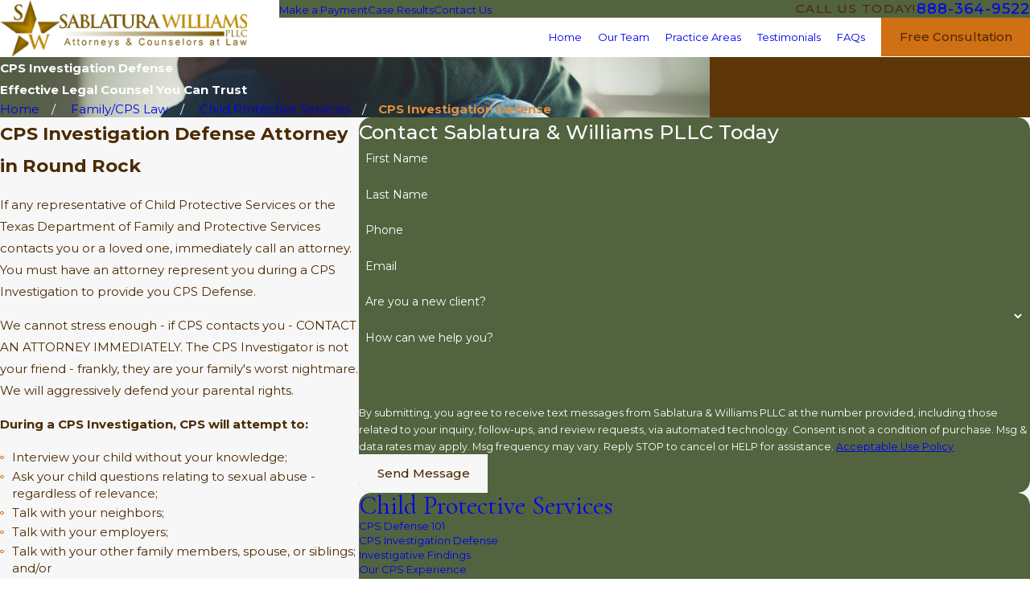

--- FILE ---
content_type: text/html; charset=utf-8
request_url: https://www.austinlegal.net/family-cps-law/child-protective-services/cps-investigation-defense/
body_size: 31930
content:
<!DOCTYPE html>
<html lang="en" data-anim="1" data-prlx="1" data-flr="1" data-i="drf6_urry00" data-is="wdzu5vgsd15" data-gmap="AIzaSyCB8oZ0arVjP-Xm7rtu-W6uhtaEdc16guo" data-sa="sJmGGV8u0SQ62HRnwN6fbqIeazcnj%2BN1rMvP4U%2FX90gntIWPUPV8rMfk2wN2C%2F%2BijYri29gwv9iNsfYQcf%2B9nd3Jd4Gvu0biTDc1BMViLGQbD9g%2F88kh4km2oR3n2Lgr96x6UEFIDolKudircVaQ4rZvsIoV%2BhNhxclZArBHs2DYWIke">
<head>
	<title>CPS Investigation Defense Lawyer in Round Rock</title>
	<link rel="canonical" href="https://www.austinlegal.net/family-cps-law/child-protective-services/cps-investigation-defense/"/>
	<meta content="text/html; charset=utf-8" http-equiv="Content-Type"/>
	<meta content="initial-scale=1" name="viewport"/>
	<meta http-equiv="X-UA-Compatible" content="IE=edge,chrome=1"/>
	<meta name="description" content="If you are contacted by CPS or if you think that you are under investigation, do not hesitate to get the legal assistance that you deserve from Sablatura Williams PLLC. Call our lawyers now!"/>
	<meta property="og:type" content="website"/>
	<meta property="og:site_name" content="Sablatura & Williams"/>
	<meta property="og:url" content="https://www.austinlegal.net/family-cps-law/child-protective-services/cps-investigation-defense/"/>
	<meta property="og:image" content="https://www.austinlegal.net/images/social-share-img.jpg"/>
	<meta name="twitter:card" content="summary_large_image"/>
	<meta name="twitter:image" content="https://www.austinlegal.net/images/social-share-img.jpg"/>
	<meta property="article:publisher" content="https://www.facebook.com/sablaturawilliams/"/>
	<meta name="google-site-verification" content="yQT9K6FoEdl7D3h2NATaEUet5gBWqLZ9q5ASASx72HY"/>
	<meta name="msvalidate.01" content="2924EEE92F1378839AB6D8B59DE4DDA4"/>
	<meta name="audio-eye-hash" content="b2ae750956011b59434ac22d5b205f34"/>
	<style type="text/css">:root{--fnt-cnt-s:1rem;--fnt-cnt-lh:1.8;--fnt-itm-lh:1.4;--fnt-pl-s:1.111rem;--fnt-pl-s-mtp:1;--fnt-t-big-s:2.5rem;--fnt-t-big-lh:1.2;--fnt-t-big-s-mtp:1;--fnt-t-sb-s:2rem;--fnt-t-sb-lh:1.4;--fnt-t-sb-s-mtp:1;--fnt-t-co-s:1.8rem;--fnt-t-co-lh:1;--fnt-t-co-s-mtp:1;--fnt-t-k-s:1rem;--fnt-t-k-lh:1.2;--fnt-t-k-s-mtp:1;--fnt-t-1-s:2.5rem;--fnt-t-1-lh:1.3;--fnt-t-1-s-mtp:1;--fnt-t-2-s:1.15rem;--fnt-t-2-lh:1.5;--fnt-t-2-s-mtp:1;--fnt-t-3-s:1.15rem;--fnt-t-3-lh:1.5;--fnt-t-3-s-mtp:1;--fnt-t-4-s:1.125rem;--fnt-t-4-lh:1.2;--fnt-t-4-s-mtp:1;--fnt-t-5-s:1.125rem;--fnt-t-5-lh:1.5;--fnt-t-5-s-mtp:1;--fnt-t-6-s:1.125rem;--fnt-t-6-lh:1.5;--fnt-t-6-s-mtp:1;--fnt-nv-lnk-s:1rem;--fnt-qte-s:1.1rem;--fnt-qte-lh:2;--fnt-qte-s-mtp:1;--fnt-atr-s:1rem;--fnt-atr-lh:1;--fnt-atr-s-mtp:1;--fnt-phn-s:1.222rem;--fnt-phn-lh:1;--fnt-phn-s-mtp:1;--btn-v1-s:1rem;--btn-v1-lh:1.2;--btn-v2-s:1rem;--btn-v2-lh:1.1;--fnt-frm-lh:1.2;}body{font-family:var(--fnt-m);line-height:var(--fnt-cnt-lh);}li{line-height:var(--fnt-itm-lh);}.cnt-stl{font-size:var(--fnt-cnt-s);}.fnt_pl{font-size:calc(var(--fnt-pl-s) * var(--fnt-pl-s-mtp));}time{font-weight:700;letter-spacing:0.1em;}small i{font-weight:300;}[class*="fnt_t-"]{display:block;font-style:normal;word-break:break-word;}section header em{font-style:normal;}section header > strong,section header > a > strong,section header > b,section header > a > b{display:block;}.fnt_t-big{font-family:var(--fnt-t-big-ff);font-size:calc(var(--fnt-t-big-s) * var(--fnt-t-big-s-mtp));letter-spacing:var(--fnt-t-big-ls);line-height:var(--fnt-t-big-lh);font-weight:var(--fnt-t-big-w);text-transform:var(--fnt-t-big-tt);}.fnt_t-co{font-family:var(--fnt-t-co-ff);font-size:calc(var(--fnt-t-co-s) * var(--fnt-t-co-s-mtp));letter-spacing:var(--fnt-t-co-ls);line-height:var(--fnt-t-co-lh);font-weight:var(--fnt-t-co-w);text-transform:var(--fnt-t-co-tt);}.fnt_t-sb,section :is(.bx-ttl,.half.bg-bx,.sd-zn) header > *:first-child:not(a,.fnt_t-big){font-family:var(--fnt-t-sb-ff);font-size:calc(var(--fnt-t-sb-s) * var(--fnt-t-sb-s-mtp));letter-spacing:var(--fnt-t-sb-ls);line-height:var(--fnt-t-sb-lh);font-weight:var(--fnt-t-sb-w);text-transform:var(--fnt-t-sb-tt);}.fnt_t-k{font-family:var(--fnt-t-k-ff);font-size:calc(var(--fnt-t-k-s) * var(--fnt-t-k-s-mtp));letter-spacing:var(--fnt-t-k-ls);line-height:var(--fnt-t-k-lh);font-weight:var(--fnt-t-k-w);text-transform:var(--fnt-t-k-tt);}h1,.fnt_t-1,section header > :first-child:not(a):not(.fnt_t-big),section .cnt-stl:not(.xpnd) > :first-child:is( h1,h2,h3,h4,h5,h6 ){font-family:var(--fnt-t-1-ff);font-size:calc(var(--fnt-t-1-s) * var(--fnt-t-1-s-mtp));letter-spacing:var(--fnt-t-1-ls);line-height:var(--fnt-t-1-lh);font-weight:var(--fnt-t-1-w);text-transform:var(--fnt-t-1-tt);word-break:break-word;}h2,.fnt_t-2,section header > *:nth-child(2):not(p),section .cnt-stl:not(.xpnd) > :nth-child(2):is( h1,h2,h3,h4,h5,h6 ){font-family:var(--fnt-t-2-ff);font-size:calc(var(--fnt-t-2-s) * var(--fnt-t-2-s-mtp));letter-spacing:var(--fnt-t-2-ls);line-height:var(--fnt-t-2-lh);font-weight:var(--fnt-t-2-w);text-transform:var(--fnt-t-2-tt);}h3,.fnt_t-3,aside header > *:first-child:not(a){font-family:var(--fnt-t-3-ff);font-size:calc(var(--fnt-t-3-s) * var(--fnt-t-3-s-mtp));letter-spacing:var(--fnt-t-3-ls);line-height:var(--fnt-t-3-lh);font-weight:var(--fnt-t-3-w);text-transform:var(--fnt-t-3-tt);}.fnt_t-4,.cnt-stl h4{font-family:var(--fnt-t-4-ff);font-size:calc(var(--fnt-t-4-s) * var(--fnt-t-4-s-mtp));letter-spacing:var(--fnt-t-4-ls);line-height:var(--fnt-t-4-lh);font-weight:var(--fnt-t-4-w);text-transform:var(--fnt-t-4-tt);}.fnt_t-5,.cnt-stl h5{font-family:var(--fnt-t-5-ff);font-size:calc(var(--fnt-t-5-s) * var(--fnt-t-5-s-mtp));letter-spacing:var(--fnt-t-5-ls);line-height:var(--fnt-t-5-lh);font-weight:var(--fnt-t-5-w);text-transform:var(--fnt-t-5-tt);}.fnt_t-6,.cnt-stl h6{font-family:var(--fnt-t-6-ff);font-size:calc(var(--fnt-t-6-s) * var(--fnt-t-6-s-mtp));letter-spacing:var(--fnt-t-6-ls);line-height:var(--fnt-t-6-lh);font-weight:var(--fnt-t-6-w);text-transform:var(--fnt-t-6-tt);}.fnt_nv-lnk{font-family:var(--fnt-nv-lnk-ff);font-size:var(--fnt-nv-lnk-s);letter-spacing:var(--fnt-nv-lnk-ls);font-weight:var(--fnt-nv-lnk-w);text-transform:var(--fnt-nv-lnk-tt);font-style:var(--fnt-nv-lnk-fs);}.fnt_qte{font-family:var(--fnt-qte-ff);font-size:calc(var(--fnt-qte-s) * var(--fnt-qte-s-mtp));letter-spacing:var(--fnt-qte-ls);line-height:var(--fnt-qte-lh);font-weight:var(--fnt-qte-w);text-transform:var(--fnt-qte-tt);font-style:var(--fnt-qte-fs);}.fnt_atr{font-family:var(--fnt-atr-ff);font-size:calc(var(--fnt-atr-s) * var(--fnt-atr-s-mtp));letter-spacing:var(--fnt-atr-ls);line-height:var(--fnt-atr-lh);font-weight:var(--fnt-atr-w);text-transform:var(--fnt-atr-tt);font-style:var(--fnt-atr-fs);}.fnt_phn{font-family:var(--fnt-phn-ff);font-size:calc(var(--fnt-phn-s) * var(--fnt-phn-s-mtp));letter-spacing:var(--fnt-phn-ls);line-height:var(--fnt-phn-lh);font-weight:var(--fnt-phn-w);}.fnt_btn{font-family:var(--btn-v1-ff);font-size:var(--btn-v1-s);letter-spacing:var(--btn-v1-ls);line-height:var(--btn-v1-lh);font-weight:var(--btn-v1-w);text-transform:var(--btn-v1-tt);}.btn.v1{font-family:var(--btn-v1-ff);font-size:var(--btn-v1-s);letter-spacing:var(--btn-v1-ls);line-height:var(--btn-v1-lh);font-weight:var(--btn-v1-w);text-transform:var(--btn-v1-tt);}.btn.v2{font-family:var(--btn-v2-ff);font-size:var(--btn-v2-s);letter-spacing:var(--btn-v2-ls);line-height:var(--btn-v2-lh);font-weight:var(--btn-v2-w);text-transform:var(--btn-v2-tt);}fieldset li label:not([class*="fnt_"]){font-family:var(--fnt-frm-ff);letter-spacing:var(--fnt-frm-ls);line-height:var(--fnt-frm-lh);font-weight:var(--fnt-frm-w);text-transform:var(--fnt-frm-tt);}@media screen and (min-width: 700px){:root{--fnt-t-big-s-mtp:1;--fnt-t-co-s-mtp:1;--fnt-t-sb-s-mtp:1;--fnt-t-1-s-mtp:1;--fnt-phn-s-mtp:1;--fnt-pl-s-mtp:1;}}@media screen and (min-width: 1280px){:root{--fnt-t-big-s-mtp:1.2;--fnt-t-co-s-mtp:1.2;--fnt-t-sb-s-mtp:1.2;--fnt-t-k-s-mtp:1;--fnt-t-1-s-mtp:1.2;--fnt-t-2-s-mtp:1.25;--fnt-t-3-s-mtp:1.2;--fnt-t-4-s-mtp:1.11;--fnt-t-5-s-mtp:0.9;--fnt-t-6-s-mtp:0.9;--fnt-qte-s-mtp:1;--fnt-phn-s-mtp:1;}}@media screen and (min-width: 1500px){:root{--fnt-t-big-s-mtp:1.4;--fnt-t-1-s-mtp:1.25;--fnt-t-2-s-mtp:1.2;--fnt-t-3-s-mtp:1;}}@media screen and (min-width: 1920px){:root{--fnt-t-big-s-mtp:1.7;--fnt-t-co-s-mtp:1.15;--fnt-t-sb-s-mtp:1.4;--fnt-t-1-s-mtp:1.35;--fnt-t-2-s-mtp:1;}}</style>
	<style type="text/css">:root{--buttons:#CF7014;--secondary:#52633F;--accent:#CF7014;--accent-alt:#B7C9A2;--link-alt:#E38E3B;--main-bg-alt:#5C3607;--link:#CF7014;--inner-bg-alt:#52633F;--primary:#52633F;--main-bg:#FFFFFF;--inner-bg:#F7F7F7;--text:#4C2B03;--primary-alt:#FFFFFF;--black:#000000;--secondary-alt:#FFFFFF;--text-alt:#FFFFFF;}</style>
	<style type="text/css">:root:is(html){--lt-fnt-tc-big:var(--primary);--lt-fnt-tc-sb:var(--text);--lt-fnt-tc-co:var(--primary);--lt-fnt-tc-k:var(--secondary);--lt-fnt-itm-k:var(--secondary);--lt-fnt-tc-1:var(--primary);--lt-fnt-tc-2:var(--secondary);--lt-fnt-tc-3:var(--secondary);--lt-fnt-tc-4:var(--secondary);--lt-fnt-tc-5:var(--secondary);--lt-fnt-tc-6:var(--secondary);--lt-fnt-qte:var(--text);--lt-fnt-phn:var(--text);--lt-frm-lbl:var(--text);--lt-flr-hdr-clr:var(--accent);--dk-fnt-tc-big:var(--text-alt);--dk-fnt-tc-sb:var(--primary-alt);--dk-fnt-tc-co:var(--secondary-alt);--dk-fnt-tc-k:var(--secondary-alt);--dk-fnt-itm-k:var(--secondary-alt);--dk-fnt-tc-1:var(--text-alt);--dk-fnt-tc-2:var(--secondary-alt);--dk-fnt-tc-3:var(--secondary-alt);--dk-fnt-tc-4:var(--secondary-alt);--dk-fnt-tc-5:var(--secondary-alt);--dk-fnt-tc-6:var(--text-alt);--dk-fnt-qte:var(--text-alt);--dk-fnt-phn:var(--text-alt);--dk-frm-lbl:var(--text);--dk-flr-hdr-clr:var(--accent-alt);--bdr-stl:solid;--bdr-w:1px;--bdr-clr-lt-o:0.3;--bdr-clr-lt:rgba(255,255,255,var(--bdr-clr-lt-o));--bdr-clr-dk-o:0.1;--bdr-clr-dk:rgba(0,0,0,var(--bdr-clr-dk-o));--bdr-rds:0rem;--bdr-itm-mtp:1;--bdr-bl-rds:0;--bdr-br-rds:0;--bdr-tl-rds:0;--bdr-tr-rds:0;--bg-bx-o:1;--img-bg-o:.3;--vid-bg-o:.3;--bnr-img-bg-o:.3;--mstg-img-bg-o:0.3;--btn-clr-img-bg-o:0.3;--btn-txt-clr:var(--text-alt);--bx-sdw-dsk-x:0.1em;--bx-sdw-dsk-y:0.1em;--bx-sdw-dsk-blr:0.1em;--bx-sdw-dsk-o:0;--bx-sdw-x:0.1em;--bx-sdw-y:0.1em;--bx-sdw-blr:0.5em;--bx-sdw-o:0;--frm-bdr-stl:solid;--frm-bdr-w:1px;--frm-bdr-rds:0rem;--g-cnt-k-ttl-m:0.8rem;--g-cnt-ttl-ttl-m:1rem;--g-cnt-ttl-cnt-m:1.2rem;--g-cnt-cnt-ttl-m:1.5rem;--g-cnt-full-img-m:1.5rem;--g-trn-sp:.3s;--g-trn-tf:ease;--grd-sp-dsk:40;--grd-sp-mbl:20;--grd-sml-mpt:.5;--grd-lrg-mpt:1.5;--grd-sp-sml:calc(var(--grd-sp) * var(--grd-sml-mpt));--grd-sp-lrg:calc(var(--grd-sp) * var(--grd-lrg-mpt));--grd-sp:calc((var(--grd-sp-mbl) * 1px) + (var(--grd-sp-dsk) - var(--grd-sp-mbl)) * ((100vw - 320px) / (1920 - 320)));--mn-t:75.722rem;--mn-w:91.111rem;--mn-f:22.467rem;--mn_min:70vw;--mn_max:90vw;--flx-gap:7.8rem;--py-i-s:1.4rem;--sl-trn-sp:.6s;--sl-trn-tf:ease;--sl-sa-s:1.1rem;--sl-sa-sp:2.1rem;--so-i-s:1.4rem;--sp-hp:2rem;--sp-vp:3.5rem;--sp-qk:1rem;--sp-vm:45;--sp-vm-mbl:30;--sp-vp-min:7.4%;--sp-vp-max:10%;--sp-vp-mn:7.4;--sp-vp-mx:10;--sp-hp-min:9.5%;--sp-hp-max:11%;--sp-hp-mn:9.5%;--sp-hp-mx:11%;--sp-vp-mmc:clamp(calc(var(--sp-vp-mn) * 1vw), var(--sp-vp), calc(var(--sp-vp-mx) * 1vw));--sp-vm-clc:calc((var(--sp-vm-mbl) * 1px) + (var(--sp-vm) - var(--sp-vm-mbl)) * ((100vw - 320px) / (1920 - 320)));--shf-w-off-a:calc(((100vw - clamp(var(--mn_min), var(--mn-w), var(--mn_max))) / 2) - 0.5rem);--shf-w-off-a-mbl:calc((100vw - clamp(var(--mn_min), var(--mn_wth), var(--mn_max)) ) / 2);}header:has(.hdr.lt-bg:not(.alt-bg)) + main > section.lt-bg[class*="pd_v"]:not(.alt-bg,.bg-image):first-child,header:has(.hdr.lt-bg.alt-bg) + main > section.lt-bg.alt-bg[class*="pd_v"]:not(.bg-image):first-child,header:has(.hdr.dk-bg:not(.alt-bg)) + main > section.dk-bg[class*="pd_v"]:not(.alt-bg,.bg-image):first-child,header:has(.hdr.dk-bg.alt-bg) + main > section.dk-bg.alt-bg[class*="pd_v"]:not(.bg-image):first-child{padding-top:clamp(calc(var(--sp-vp-min) * 0.5), var(--sp-vp), calc(var(--sp-vp-max) * 0.5) );}main:has( > section:last-child:is(.lt-bg[class*="pd_v"]:not(.alt-bg,.bg-image))) + footer > section.lt-bg[class*="pd_v"]:not(.alt-bg,.bg-image):first-child,main:has( > section:last-child:is(.lt-bg.alt-bg[class*="pd_v"]:not(.bg-image))) + footer > section.lt-bg.alt-bg[class*="pd_v"]:not(.bg-image):first-child,main:has( > section:last-child:is(.dk-bg[class*="pd_v"]:not(.alt-bg,.bg-image))) + footer > section.dk-bg[class*="pd_v"]:not(.alt-bg,.bg-image):first-child,main:has( > section:last-child:is(.dk-bg.alt-bg[class*="pd_v"]:not(.bg-image))) + footer > section.dk-bg.alt-bg[class*="pd_v"]:not(.bg-image):first-child,main:has( > form:last-child > section:is(.lt-bg[class*="pd_v"]:not(.alt-bg,.bg-image))) + footer > section.lt-bg[class*="pd_v"]:not(.alt-bg,.bg-image):first-child,main:has( > form:last-child > section:is(.lt-bg.alt-bg[class*="pd_v"]:not(.bg-image))) + footer > section.lt-bg.alt-bg[class*="pd_v"]:not(.bg-image):first-child,main:has( > form:last-child > section:is(.dk-bg[class*="pd_v"]:not(.alt-bg,.bg-image))) + footer > section.dk-bg[class*="pd_v"]:not(.alt-bg,.bg-image):first-child,main:has( > form:last-child > section:is(.dk-bg.alt-bg[class*="pd_v"]:not(.bg-image))) + footer > section.dk-bg.alt-bg[class*="pd_v"]:not(.bg-image):first-child{padding-top:0;}.mn-pd-h{padding-left:var(--shf-w-off-a-mbl);padding-right:var(--shf-w-off-a-mbl);}a.hvr_undln{position:relative;}a.hvr_undln::after{content:'';position:absolute;top:100%;left:0;height:2px;width:100%;transform:scaleX(0);transform-origin:left;transition:transform 0.35s ease 0s;}.lt-bg a.hvr_undln::after,.dk-bg .bg-bx.ulk-bg a.hvr_undln::after{background-color:var(--text);}.dk-bg a.hvr_undln::after,.lt-bg .bg-bx.ulk-bg a.hvr_undln::after{background-color:var(--text-alt);}.sd-zn [class*="sd-"]{position:relative;}.sd-zn > :is(aside:has(.lk-bg),form:has(aside .lk-bg)) + aside:has(.lk-bg),.sd-zn > :is(aside:has(.ulk-bg),form:has(aside .ulk-bg)) + aside:has(.ulk-bg),.sd-zn > :is(aside:has(.alt-bg),form:has(aside .alt-bg)) + aside:has(.alt-bg),.sd-zn > aside:has(.lk-bg) + form:has(aside .lk-bg),.sd-zn > aside:has(.ulk-bg) + form:has(aside .ulk-bg),.sd-zn > aside:has(.alt-bg) + form:has(aside .alt-bg){margin-top:0;}.sd-zn > :is(aside:has(.lk-bg),form:has(aside .lk-bg)) + aside:has(.lk-bg)::before,.sd-zn > :is(aside:has(.ulk-bg),form:has(aside .ulk-bg)) + aside:has(.ulk-bg)::before,.sd-zn > :is(aside:has(.alt-bg),form:has(aside .alt-bg)) + aside:has(.alt-bg)::before,.sd-zn > aside:has(.lk-bg) + form:has(aside .lk-bg) > aside::before,.sd-zn > aside:has(.ulk-bg) + form:has(aside .ulk-bg) > aside::before,.sd-zn > aside:has(.alt-bg) + form:has(aside .alt-bg) > aside::before{content:'';position:absolute;top:0;left:50%;transform:translateX(-50%);width:100%;height:var(--bdr-w);z-index:2;}.lt-bg aside:has(.lk-bg)::before,.dk-bg aside:has(.ulk-bg,.alt-bg)::before{background-color:var(--bdr-clr-dk);}.dk-bg aside:has(.lk-bg)::before,.lt-bg aside:has(.ulk-bg,.alt-bg)::before{background-color:var(--bdr-clr-lt);}.sl-gap{--grd-sp:var(--flx-gap);}[data-role="scroller"] [data-role="arrows"] > [data-action="Prev"] + [data-action="Next"]{margin-left:var(--sl-sa-sp);}@media screen and (min-width:700px){.sl-gap [data-role="item"]{position:relative;}.sl-gap [data-role="item"]:not(:first-child)::before{content:'';position:absolute;top:0;right:calc(100% + (var(--flx-gap) / 2));width:var(--bdr-w);height:100%;}.lt-bg.sl-gap [data-role="item"]::before,.dk-bg.sl-gap .bg-bx:where(.ulk-bg,.alt-bg) [data-role="item"]::before{background-color:var(--bdr-clr-dk);}.dk-bg.sl-gap [data-role="item"]::before,.lt-bg.sl-gap .bg-bx:where(.ulk-bg,.alt-bg) [data-role="item"]::before{background-color:var(--bdr-clr-lt);}}@media screen and (min-width:1280px){:root{--mn_min:60vw;}a.hvr_undln:is(:focus,:hover):after{transform:scale(1);}.lt-bg[class*="pd_v"]:not(.alt-bg,.bg-image) + .lt-bg[class*="pd_v"]:not(.alt-bg,.bg-image),.lt-bg.alt-bg[class*="pd_v"]:not(.bg-image) + .lt-bg.alt-bg[class*="pd_v"]:not(.bg-image),.dk-bg[class*="pd_v"]:not(.alt-bg,.bg-image) + .dk-bg[class*="pd_v"]:not(.alt-bg,.bg-image),.dk-bg.alt-bg[class*="pd_v"]:not(.bg-image) + .dk-bg.alt-bg[class*="pd_v"]:not(.bg-image){padding-top:0;}.lt-bg[class*="pd_v"]:not(.alt-bg,.bg-image) + form .lt-bg[class*="pd_v"]:not(.alt-bg,.bg-image),.lt-bg.alt-bg[class*="pd_v"]:not(.bg-image) + form .lt-bg.alt-bg[class*="pd_v"]:not(.bg-image),.dk-bg[class*="pd_v"]:not(.alt-bg,.bg-image) + form .dk-bg[class*="pd_v"]:not(.alt-bg,.bg-image),.dk-bg.alt-bg[class*="pd_v"]:not(.bg-image) + form .dk-bg.alt-bg[class*="pd_v"]:not(.bg-image){padding-top:0;}form:has( .lt-bg[class*="pd_v"]:not(.alt-bg,.bg-image) ) + .lt-bg[class*="pd_v"]:not(.alt-bg,.bg-image),form:has( .lt-bg.alt-bg[class*="pd_v"]:not(.bg-image) ) + .lt-bg.alt-bg[class*="pd_v"]:not(.bg-image),form:has( .dk-bg[class*="pd_v"]:not(.alt-bg,.bg-image) ) + .dk-bg[class*="pd_v"]:not(.alt-bg,.bg-image),form:has( .dk-bg.alt-bg[class*="pd_v"]:not(.bg-image) ) + .dk-bg.alt-bg[class*="pd_v"]:not(.bg-image){padding-top:0;}.img-bg.half-bg-img{width:calc(var(--half) - (var(--flx-gap) / 2));}.img-bg:has( + .mn_wd:not(.f_rev)){left:auto;right:0;}.mn-pd-h{padding-left:var(--shf-w-off-a);padding-right:var(--shf-w-off-a);}.sd-zn aside::before{width:calc(100% - (clamp(var(--sp-hp-min), var(--sp-hp), var(--sp-hp-max)) * 2)) !important;}.half.bg-bx.ta_:has([id*="Form"]){text-align:left;}}@media screen and (max-width:1279px){:root{--sp-vp-max-mbl:16%;}.mn_tn + .bg-bx > .mn_wd{margin-top:0;margin-bottom:0;}}</style>
	<style type="text/css">:root{--btn-trn-sp:0.3s;--btn-trn-tf:ease;--btn-v1-pd-t:1rem;--btn-v1-pd-b:1rem;--btn-v1-pd-l:1.5rem;--btn-v1-pd-r:1.5rem;--btn-v1-svg-s:1.7rem;--btn-v1-bx-sdw-o:0rem;--btn-v1-bx-sdw-x:0rem;--btn-v1-bx-sdw-y:0rem;--btn-v1-bx-sdw-blr:1rem;--btn-v2-icn-s:1.7rem;}.btn{cursor:pointer;position:relative;}.btn.v1{z-index:1;overflow:hidden;text-align:center;display:inline-flex;align-items:center;justify-content:center;padding:var(--btn-v1-pd-t) var(--btn-v1-pd-r) var(--btn-v1-pd-b) var(--btn-v1-pd-l);box-shadow:var(--btn-v1-bx-sdw-x) var(--btn-v1-bx-sdw-y) var(--btn-v1-bx-sdw-blr) rgba(0, 0, 0, var(--btn-v1-bx-sdw-o));transition:background-color var(--btn-trn-sp) var(--btn-trn-tf) 0s, color var(--btn-trn-sp) var(--btn-trn-tf) 0s;}.btn-stl{padding:var(--btn-v1-pd-t) var(--btn-v1-pd-r) var(--btn-v1-pd-b) var(--btn-v1-pd-l);box-shadow:var(--btn-v1-bx-sdw-x) var(--btn-v1-bx-sdw-y) var(--btn-v1-bx-sdw-blr) rgba(0, 0, 0, var(--btn-v1-bx-sdw-o));}body .lt-bg .btn.v1,body .dk-bg .btn.v1{color:var(--btn-txt-clr);background-color:var(--buttons);}body .bg-bx.alt-bg .btn.v1{color:var(--text);background-color:var(--inner-bg);}body .lt-bg .btn.v1.alt{color:var(--text-alt);background-color:var(--main-bg-alt);}body .dk-bg .btn.v1.alt{color:var(--text);background-color:var(--main-bg);}.btn.v1 svg{font-size:var(--btn-v1-svg-s);}.btn.v2{z-index:1;display:inline-flex;transition:color var(--btn-trn-sp) var(--btn-trn-tf) 0s;}.btn.v2 svg{font-size:var(--btn-v2-svg-s);}@media screen and (min-width: 1025px){.lt-bg :is(.btn.v1:is(:hover,:focus),a:is(:hover,:focus) .btn.v1),.dk-bg .bg-bx.ulk-bg :is(.btn.v1:is(:hover,:focus),a:is(:hover,:focus) .btn.v1),body .bg-bx.alt-bg :is(.btn.v1:is(:hover,:focus),a:is(:hover,:focus) .btn.v1){color:var(--text-alt);background-color:var(--inner-bg-alt);}.dk-bg :is(.btn.v1:is(:hover,:focus),a:is(:hover,:focus) .btn.v1),.lt-bg .bg-bx.ulk-bg :is(.btn.v1:is(:hover,:focus),a:is(:hover,:focus) .btn.v1){color:var(--text);background-color:var(--inner-bg);}.lt-bg :is(.btn.v1.alt:is(:hover,:focus),a:is(:hover,:focus) .btn.v1.alt),.lt-bg .bg-bx.ulk-bg :is(.btn.v1.alt:is(:hover,:focus),a:is(:hover,:focus) .btn.v1.alt),.dk-bg :is(.btn.v1.alt:is(:hover,:focus),a:is(:hover,:focus) .btn.v1.alt),.dk-bg .bg-bx.ulk-bg :is(.btn.v1.alt:is(:hover,:focus),a:is(:hover,:focus) .btn.v1.alt){color:var(--text-alt);background-color:var(--buttons);}.lt-bg .btn-clr-hvr :is(.btn:is(.v1,.v1.alt):is(:hover,:focus),a:is(:hover,:focus) .btn:is(.v1,.v1.alt)),.dk-bg .btn-clr-hvr :is(.btn:is(.v1,.v1.alt):is(:hover,:focus),a:is(:hover,:focus) .btn:is(.v1,.v1.alt)){color:var(--text-alt);background-color:var(--inner-bg-alt);}}</style>
	<style type="text/css">.mstg.bg-image > .img-bg img,.mstg .img-bg.ovrly img{opacity:var(--mstg-img-bg-o, var(--img-bg-o, 1));}.mstg-tls{--mstg-tls-pd-v-tp:175;--mstg-tls-pd-v-tp-mbl:75;--mstg-tls-pd-v-bt:200;--mstg-tls-pd-v-bt-mbl:75;--mstg-tls-mrg-tp-sp-1:32;--mstg-tls-mrg-tp-sp-1-mbl:15;--mstg-tls-mrg-tp-sp-2:28;--mstg-tls-mrg-tp-sp-2-mbl:5;--mstg-tls-mrg-tp-sp-3:10;--mstg-tls-mrg-tp-sp-3-mbl:10;--mstg-tls-mrg-tp-sp-4:35;--mstg-tls-mrg-tp-sp-4-mbl:30;--mstg-tls-pd-v-tp-clc:calc((var(--mstg-tls-pd-v-tp-mbl) * 1px) + (var(--mstg-tls-pd-v-tp) - var(--mstg-tls-pd-v-tp-mbl)) * ((100vw - 320px) / (1920 - 320)));--mstg-tls-pd-v-bt-clc:calc((var(--mstg-tls-pd-v-bt-mbl) * 1px) + (var(--mstg-tls-pd-v-bt) - var(--mstg-tls-pd-v-bt-mbl)) * ((100vw - 320px) / (1920 - 320)));--mstg-tls-mrg-tp-sp-1-clc:calc((var(--mstg-tls-mrg-tp-sp-1-mbl) * 1px) + (var(--mstg-tls-mrg-tp-sp-1) - var(--mstg-tls-mrg-tp-sp-1-mbl)) * ((100vw - 318px) / (1920 - 320)));--mstg-tls-mrg-tp-sp-2-clc:calc((var(--mstg-tls-mrg-tp-sp-2-mbl) * 1px) + (var(--mstg-tls-mrg-tp-sp-2) - var(--mstg-tls-mrg-tp-sp-2-mbl)) * ((100vw - 320px) / (1920 - 320)));--mstg-tls-mrg-tp-sp-3-clc:calc((var(--mstg-tls-mrg-tp-sp-3-mbl) * 1px) + (var(--mstg-tls-mrg-tp-sp-3) - var(--mstg-tls-mrg-tp-sp-3-mbl)) * ((100vw - 320px) / (1920 - 320)));--mstg-tls-mrg-tp-sp-4-clc:calc((var(--mstg-tls-mrg-tp-sp-4-mbl) * 1px) + (var(--mstg-tls-mrg-tp-sp-4) - var(--mstg-tls-mrg-tp-sp-4-mbl)) * ((100vw - 320px) / (1920 - 320)));--mstg-tls-mrg-tp-sp-5-clc:calc((var(--mstg-tls-mrg-tp-sp-5-mbl) * 1px) + (var(--mstg-tls-mrg-tp-sp-5) - var(--mstg-tls-mrg-tp-sp-5-mbl)) * ((100vw - 320px) / (1920 - 320)));}.mstg-tls .inf{padding-top:var(--mstg-tls-pd-v-tp-clc);padding-bottom:var(--mstg-tls-pd-v-bt-clc);}.mstg-tls .inf em + strong{margin-top:var(--mstg-tls-mrg-tp-sp-1-clc);}.mstg-tls .inf em + em,.mstg-tls .inf strong + em{margin-top:var(--mstg-tls-mrg-tp-sp-2-clc);}.mstg-tls .inf .btn-con{margin-top:var(--mstg-tls-mrg-tp-sp-4-clc);}.mstg-tls{--mstg-tls-pd-v-tp:180;--mstg-tls-pd-v-bt:220;}@media screen and (min-width: 1280px){.mstg.s8 .half{width:45%;}}@media screen and (max-width: 1350px) and (min-width: 1349px){.mstg img ,.mstg svg{display:none !important;}}@media screen and (max-width: 413px) and (min-width: 412px){.mstg img ,.mstg svg{display:none;}}</style>
	<style type="text/css">:root{--fnt-t:"Cormorant Garamond", serif;--fnt-m:"Montserrat", sans-serif;--fnt-t-big-ff:var(--fnt-t);--fnt-t-big-ls:0em;--fnt-t-big-w:400;--fnt-t-big-tt:none;--fnt-t-sb-ff:var(--fnt-m);--fnt-t-sb-ls:0em;--fnt-t-sb-w:400;--fnt-t-sb-tt:none;--fnt-t-co-ff:var(--fnt-t);--fnt-t-co-ls:0em;--fnt-t-co-w:400;--fnt-t-co-tt:none;--fnt-t-k-ff:var(--fnt-m);--fnt-t-k-ls:.05em;--fnt-t-k-w:500;--fnt-t-k-tt:uppercase;--fnt-t-1-ff:var(--fnt-t);--fnt-t-1-ls:0em;--fnt-t-1-w:400;--fnt-t-1-tt:none;--fnt-t-2-ff:var(--fnt-m);--fnt-t-2-ls:0.05em;--fnt-t-2-w:500;--fnt-t-2-tt:uppercase;--fnt-t-3-ff:var(--fnt-t);--fnt-t-3-ls:0em;--fnt-t-3-w:400;--fnt-t-3-tt:none;--fnt-t-4-ff:var(--fnt-t);--fnt-t-4-ls:0em;--fnt-t-4-w:700;--fnt-t-4-tt:none;--fnt-t-5-ff:var(--fnt-m);--fnt-t-5-ls:0.1em;--fnt-t-5-w:500;--fnt-t-5-tt:uppercase;--fnt-t-6-ff:var(--fnt-m);--fnt-t-6-ls:0em;--fnt-t-6-w:500;--fnt-t-6-tt:none;--fnt-nv-lnk-ff:var(--fnt-m);--fnt-nv-lnk-ls:0em;--fnt-nv-lnk-w:400;--fnt-nv-lnk-tt:none;--fnt-nv-lnk-fs:normal;--fnt-qte-ff:var(--fnt-t);--fnt-qte-ls:0em;--fnt-qte-w:400;--fnt-qte-tt:none;--fnt-qte-fs:none;--fnt-phn-ff:var(--fnt-m);--fnt-phn-ls:.05em;--fnt-phn-w:500;--btn-v1-ff:var(--fnt-m);--btn-v1-ls:0em;--btn-v1-w:500;--btn-v1-tt:none;--btn-v2-ff:var(--fnt-m);--btn-v2-ls:0em;--btn-v2-w:500;--btn-v2-tt:none;--fnt-frm-ff:var(--fnt-m);--fnt-frm-ls:0em;--fnt-frm-w:400;--fnt-frm-tt:none;--buttons:#CF7014;--secondary:#52633F;--accent:#CF7014;--accent-alt:#B7C9A2;--link-alt:#E38E3B;--main-bg-alt:#5C3607;--link:#CF7014;--inner-bg-alt:#52633F;--primary:#52633F;--main-bg:#FFFFFF;--inner-bg:#F7F7F7;--text:#4C2B03;--primary-alt:#FFFFFF;--black:#000000;--secondary-alt:#FFFFFF;--text-alt:#FFFFFF;--full:100%;--half:50%;--third:33.333%;--fourth:25%;--fifth:20%;--sixth:16.666%;--seventh:14.285%;--two-thirds:66.666%;--three-fourths:75%;--three-8ths:37.5%;--five-8ths:62.5%;--four-fifths:80%;--lt-ptrn-bg:url("/assets/patterns/1.jpg");--lt-ptrn-o:0.1;--lt-ptrn-blnd:normal;--dk-ptrn-bg:url("/assets/patterns/1.jpg");--dk-ptrn-o:0.25;--dk-ptrn-blnd:normal;--lt-inr-ptrn-bg:url("/assets/patterns/1.jpg");--lt-inr-ptrn-o:0.1;--lt-inr-ptrn-blnd:normal;--dk-inr-ptrn-bg:url("/assets/patterns/1.jpg");--dk-inr-ptrn-o:0.2;--dk-inr-ptrn-blnd:normal;--alt-inr-ptrn-bg:url("/assets/patterns/1.jpg");--alt-inr-ptrn-o:0.1;--alt-inr-ptrn-blnd:normal;--min-fnt-s:0.938rem;--max-fnt-s:1rem;--clp-rng-1:0.7520rem;--clp-rng-2:0.7936vw;--clp-rng:calc(var(--clp-rng-1) + var(--clp-rng-2) );--mn_wth:clamp(var(--mn_min), var(--mn-f), var(--mn_max));--bdr-rds:1rem;--bdr-itm-mtp:0.5;--bdr-bl-rds:1;--bdr-br-rds:1;--bdr-tl-rds:1;--bdr-tr-rds:1;--bdr-tr-rds-clc:calc(var(--bdr-rds) * var(--bdr-tr-rds) );--bdr-bl-rds-clc:calc(var(--bdr-rds) * var(--bdr-bl-rds) );--bdr-tl-rds-clc:calc(var(--bdr-rds) * var(--bdr-tl-rds) );--bdr-br-rds-clc:calc(var(--bdr-rds) * var(--bdr-br-rds) );--hlt-bdr-w:10px;--flr-bx-w:75;--flr-bx-w-mbl:75;--flr-bx-h:15;--flr-bx-h-mbl:( var(--flr-bx-h) * ( var(--flr-bx-w-mbl) / var(--flr-bx-w) ) );--flr-mrg-tp:0;--flr-mrg-bt:1.5rem;--img-flr-sp:1.25rem;--flr-bx-w-clc:calc((var(--flr-bx-w-mbl) * 1px) + (var(--flr-bx-w) - var(--flr-bx-w-mbl)) * ((100vw - 320px) / (1920 - 320)));--flr-bx-h-clc:calc((var(--flr-bx-h-mbl) * 1px) + (var(--flr-bx-h) - var(--flr-bx-h-mbl)) * ((100vw - 320px) / (1920 - 320)));--flr-dsp:none;--anm-trn-sp:1s;--anm-trn-tf:ease;--anm-trn-dly:0s;--anm-trn-seq-dly:0.2s;--anm-trn-lst-dly:0.1s;--valid-color:#8AC74C;--invalid-color:#F34039;--highlight-color:#0066EE;--grd-sp-dyn:var(--grd-sp);--sp-t-mpt-10:.2;--sp-t-mpt-20:.4;--sp-t-mpt-30:.6;--sp-t-mpt-40:.8;--sp-t-mpt-60:1.2;--sp-t-mpt-70:1.4;--sp-t-mpt-80:1.6;--sp-t-mpt-90:1.8;--hdr-lg-mx-wd:398;--hdr-lg-mx-wd-mbl:170;--hdr-lg-mx-wd-clc:calc((var(--hdr-lg-mx-wd-mbl) * 1px) + (var(--hdr-lg-mx-wd) - var(--hdr-lg-mx-wd-mbl)) * ((100vw - 320px) / (1920 - 320)));--hdr-lg-mx-ht:200;--hdr-lg-mx-ht-mbl:120;--hdr-lg-mx-ht-clc:calc((var(--hdr-lg-mx-ht-mbl) * 1px) + (var(--hdr-lg-mx-ht) - var(--hdr-lg-mx-ht-mbl)) * ((100vw - 320px) / (1920 - 320)));--hdr-lg-sp:120;--hdr-lg-sp-lpt:50;--hdr-lg-sp-clc:calc((var(--hdr-lg-sp-lpt) * 1px) + (var(--hdr-lg-sp) - var(--hdr-lg-sp-lpt)) * ((100vw - 1280px) / (1920 - 1280)));--hdr-nv-sp:50;--hdr-nv-sp-lpt:20;--hdr-nv-sp-clc:calc((var(--hdr-nv-sp-lpt) * 1px) + (var(--hdr-nv-sp) - var(--hdr-nv-sp-lpt)) * ((100vw - 1280px) / (1920 - 1280)));--shf-t-off-a:calc(((100vw - clamp(var(--mn_min), var(--mn-t), var(--mn_max)) ) / 2) - 1rem);--shf-w-off-a:calc(((100vw - clamp(var(--mn_min), var(--mn-w), var(--mn_max)) ) / 2) - 1rem);--ui-scroll-brd-rds:12px;--ui-scroll-w:0.278rem;--rvw-mx-h:10rem;--rvw-str-clr:#FFD80A;--rvw-str-s:1.5rem;--rvw-str-opc:.5;--fnt-t-big-s:2.7rem;--fnt-t-big-tt:uppercase;--fnt-t-big-w:600;--fnt-t-big-lh:0.95;--fnt-t-3-s:1.375rem;--fnt-t-3-w:500;--fnt-t-1-tt:uppercase;--fnt-t-1-w:600;--fnt-nv-lnk-s:0.875rem;--hdr-lg-sp:100;--hdr-lg-sp-lpt:40;--fnt-t-3-ff:var(--fnt-m);--fnt-t-2-s:1.125rem;--fnt-t-1-s:2rem;--fnt-t-1-ls:0.02em;--fnt-t-1-lh:1.1;}html{font-size:clamp(var(--min-fnt-s), var(--clp-rng), var(--max-fnt-s));-webkit-tap-highlight-color:transparent;-webkit-font-smoothing:antialiased;text-size-adjust:100%;scroll-behavior:smooth;}*,::before,::after{box-sizing:border-box;}body{font-size:100%;margin:0px;}ol,ul{list-style:none;padding:0px;margin:0px;}a[href^="tel"]{cursor:default;}img{max-width:100%;}.rlt{position:relative;}.abs{position:absolute;top:50%;left:50%;transform:translate(-50%, -50%);}.blk{display:block;}.psu-bfr,.psu-aft,.bg-bx{z-index:1;position:relative;}.psu-bfr::before,.psu-aft::after,.bg-bx::before,.bg-bx.bg-pattern::after{content:"";position:absolute;width:100%;height:100%;top:0px;left:0px;z-index:-1;pointer-events:none;}[data-role="btn"]{cursor:pointer;}svg{height:1em;width:1em;fill:currentcolor;}.no-transitions body *,.no-transitions body ::before,.no-transitions body ::after{transition:none !important;}.loading:where(picture,img,video,source){filter:blur(3px);opacity:0;transition:none;}img,video,source,picture{filter:blur(0px);transition:filter var(--g-trn-sp) var(--g-trn-tf) .3s, opacity var(--g-trn-sp) var(--g-trn-tf) .3s;opacity:1;}svg *{pointer-events:none;}section:not(.vsbl){position:relative;overflow:hidden;}[class*="mn_"]{width:100%;max-width:var(--mn_wth);margin:0px auto;position:relative;}[class*="sw-"],[class*="flx-at-"][class*="sw-"]{display:none;}[class*="hd-"]{display:block;}a{text-decoration:none;transition:color var(--g-trn-sp) var(--g-trn-tf) 0s;}button{border:none;font-family:inherit;font-size:inherit;line-height:inherit;outline:none;cursor:pointer;margin:0px;padding:0px;background-color:transparent;}.dk-lg,.lt-lg{display:none;}.lt-bg .dk-lg{display:block;}img{display:block;}picture{display:block;position:relative;}picture img{width:100%;}picture img[src*=".jpg"],picture img.static-map{object-fit:cover;}.img-bg{position:absolute;left:0px;top:0px;width:100%;height:100%;overflow:hidden;pointer-events:none;}.img-bg img{position:relative;left:50%;top:50%;width:auto;height:auto;min-width:calc(100% + 2px);min-height:calc(100% + 2px);transform:translate(-50%, -50%);pointer-events:none;}.bg-image > .img-bg img,.img-bg.ovrly img{opacity:var(--img-bg-o, 1);}aside:not(.bg-image) > .img-bg,section:not(.bg-image) > .img-bg{display:none;}.so-lk svg{font-size:var(--so-i-s);}[class*="ta_"]{text-align:center;}img[class*="ta_"],svg[class*="ta_"]{margin-left:auto;margin-right:auto;}.bdr_bt{border-bottom-width:var(--bdr-w);border-bottom-style:var(--bdr-stl);}.lt-bg [class*="bdr_"],.dk-bg .bg-bx.ulk-bg [class*="bdr_"]{border-color:var(--bdr-clr-dk);}.dk-bg [class*="bdr_"],.lt-bg .bg-bx.ulk-bg [class*="bdr_"]{border-color:var(--bdr-clr-lt);}.bx-sdw{box-shadow:var(--bx-sdw-x) var(--bx-sdw-y) var(--bx-sdw-blr) rgba(0,0,0,var(--bx-sdw-o));}.flr_hd{width:var(--flr-bx-w-clc);height:var(--flr-bx-h-clc);overflow:hidden;line-height:1;margin-top:var(--flr-mrg-tp);margin-bottom:var(--flr-mrg-bt);display:var(--flr-dsp);}[class*="ta_"] .flr_hd,.flr_hd[class*="ta_"]{margin-left:auto;margin-right:auto;}.flr_hd > svg{font-size:var(--flr-bx-w-clc);}input,textarea,select{border:0px;width:100%;height:100%;outline:none;color:inherit;font-size:inherit;font-weight:normal;font-family:inherit;text-transform:none;background-color:transparent;line-height:var(--fnt-frm-lh);}select,.input-text,input[type="search"]{appearance:none;}.inp-mrk,.input-text{position:relative;}.input-text{width:100%;font-size:100%;text-align:left;padding:0.4rem 0.5rem 0.1rem;border-width:var(--frm-bdr-w);border-style:var(--frm-bdr-stl);border-radius:var(--frm-bdr-rds);transition:border-color var(--g-trn-sp) var(--g-trn-tf) 0s;background-clip:padding-box !important;}.lt-bg .input-text select option,.dk-bg .input-text select option{background-color:var(--main-bg);}.btn-clr{transition:background-color var(--btn-trn-sp) var(--btn-trn-tf) 0s, color var(--btn-trn-sp) var(--btn-trn-tf) 0s;}.lt-bg .btn-clr,.dk-bg .bg-bx.ulk-bg .btn-clr,.dk-bg .btn-clr,.lt-bg .bg-bx.ulk-bg .btn-clr,.lt-bg .btn-clr.no-hvr,.dk-bg .bg-bx.ulk-bg .btn-clr.no-hvr,.dk-bg .btn-clr.no-hvr,.lt-bg .bg-bx.ulk-bg .btn-clr.no-hvr{background-color:var(--buttons);color:var(--text-alt);}.lt-bg{background-color:var(--main-bg);color:var(--text);}.dk-bg{background-color:var(--main-bg-alt);color:var(--text-alt);}.lt-bg .bg-bx:is(.ulk-bg,.alt-bg),.dk-bg .bg-bx.lk-bg{color:var(--text-alt);}.lt-bg .bg-bx.lk-bg,.dk-bg .bg-bx.ulk-bg{color:var(--text);}.sd-zn .lt-bg,.cnt-zn .lt-bg,.lt-bg .bg-bx.lk-bg::before,.dk-bg .bg-bx.ulk-bg::before{background-color:var(--inner-bg);}.dk-bg .bg-bx.lk-bg::before,.lt-bg .bg-bx.ulk-bg::before{background-color:var(--inner-bg-alt);}.lt-bg a,.dk-bg .bg-bx:where(.ulk-bg,.alt-bg) :is(a,.clr-lnk){color:var(--link);}.lt-bg a.clr-swp,.dk-bg .bg-bx:where(.ulk-bg,.alt-bg) a.clr-swp{color:var(--text);}.lt-bg a[href^="tel"]:not([class*="btn"]),.dk-bg .bg-bx:where(.ulk-bg,.alt-bg) a[href^="tel"]:not([class*="btn"]){color:var(--lt-fnt-phn);}.dk-bg a,.lt-bg .bg-bx:where(.ulk-bg,.alt-bg) :is(a,.clr-lnk){color:var(--link-alt);}.dk-bg a.clr-swp,.lt-bg .bg-bx:where(.ulk-bg,.alt-bg) a.clr-swp{color:var(--text-alt);}.dk-bg a[href^="tel"]:not([class*="btn"]),.lt-bg .bg-bx:where(.ulk-bg,.alt-bg) a[href^="tel"]:not([class*="btn"]){color:var(--dk-fnt-phn);}.lt-bg .flr_hd,.dk-bg .bg-bx:where(.ulk-bg,.alt-bg) .flr_hd{color:var(--lt-flr-hdr-clr);}.dk-bg .flr_hd,.lt-bg .bg-bx:where(.ulk-bg,.alt-bg) .flr_hd{color:var(--dk-flr-hdr-clr);}.lt-bg .fnt_tc-big,.dk-bg .bg-bx:where(.ulk-bg,.alt-bg) .fnt_tc-big{color:var(--lt-fnt-tc-big);}.lt-bg :where(.fnt_tc-3,.cnt-stl h3),.dk-bg .bg-bx:where(.ulk-bg,.alt-bg) :where(.fnt_tc-3,.cnt-stl h3){color:var(--lt-fnt-tc-3);}.lt-bg :where(.cnt-stl h5,.fnt_tc-5),.dk-bg .bg-bx:where(.ulk-bg,.alt-bg) :where(.cnt-stl h5,.fnt_tc-5){color:var(--lt-fnt-tc-5);}.lt-bg :where(.cnt-stl h6,.fnt_tc-6),.dk-bg .bg-bx:where(.ulk-bg,.alt-bg) :where(.cnt-stl h6,.fnt_tc-6){color:var(--lt-fnt-tc-6);}.dk-bg :where(.cnt-stl h5,.fnt_tc-5),.lt-bg .bg-bx:where(.ulk-bg,.alt-bg) :where(.cnt-stl h5,.fnt_tc-5){color:var(--dk-fnt-tc-5);}.dk-bg :where(.cnt-stl h6,.fnt_tc-6),.lt-bg .bg-bx:where(.ulk-bg,.alt-bg) :where(.cnt-stl h6,.fnt_tc-6){color:var(--dk-fnt-tc-6);}.lt-bg label,.dk-bg .bg-bx:where(.ulk-bg,.alt-bg) label{color:var(--lt-frm-lbl);}.lt-bg .input-text,.dk-bg .bg-bx:where(.ulk-bg,.alt-bg) .input-text{border-color:var(--bdr-clr-dk);color:var(--lt-frm-lbl);background:var(--main-bg);}.lt-bg [data-role="arrows"] button,.dk-bg .bg-bx:where(.ulk-bg,.alt-bg) [data-role="arrows"] button{color:var(--link);}.dk-bg [data-role="arrows"] button,.lt-bg .bg-bx:where(.ulk-bg,.alt-bg) [data-role="arrows"] button{color:var(--link-alt);}[class*="flx"]{align-items:stretch;align-content:space-around;display:flex;}[class*="flx-at-"]:not([class*="-grd"],[class*="sw-"]){display:block;}[class*="flx"] .fit{flex:0 0 auto;}[class*="flx"] .ato{flex:1 1 auto;}[class*="flx"] .str{align-self:stretch;}.f_c{justify-content:center;}.f_r{justify-content:flex-end;}.f_sb{justify-content:space-between;}.f_m{align-items:center;}.f_wrp{flex-wrap:wrap;}.full{width:100%;}.half{width:var(--half);}[class*="flx"][class*="-grd"]:not([class*="-sml"],[class*="-lrg"]){--grd-sp-dyn:var(--grd-sp);}[class*="flx"][class*="-grd"]{flex-flow:column wrap;position:relative;gap:var(--grd-sp-dyn);}.f_rw[class*="flx"][class*="-grd"]{flex-direction:row;}[class*="flx"][class*="-grd"] > li{flex:1 1 auto;}[class*="flx"][class*="-grd"] > li.fit{flex:0 1 auto;}.pd_v{padding-top:clamp(var(--sp-vp-min), var(--sp-vp), var(--sp-vp-max));padding-bottom:clamp(var(--sp-vp-min), var(--sp-vp), var(--sp-vp-max));}.pd_v-30{padding-top:clamp(calc(var(--sp-vp-min) * 0.5), var(--sp-vp), calc(var(--sp-vp-max) * 0.5) );padding-bottom:clamp(calc(var(--sp-vp-min) * 0.5), var(--sp-vp), calc(var(--sp-vp-max) * 0.5) );}.pd_h{padding-left:clamp(var(--sp-hp-min), var(--sp-hp), var(--sp-hp-max));padding-right:clamp(var(--sp-hp-min), var(--sp-hp), var(--sp-hp-max));}.mrg_tp{margin-top:var(--sp-vm-clc);}.mrg_tp-20{margin-top:calc(var(--sp-vm-clc) * var(--sp-t-mpt-20));}.mrg_tp-30{margin-top:calc(var(--sp-vm-clc) * var(--sp-t-mpt-30));}.mrg_tp-60{margin-top:calc(var(--sp-vm-clc) * var(--sp-t-mpt-60));}.mrg_bt-20{margin-bottom:calc(var(--sp-vm-clc) * var(--sp-t-mpt-20));}.pd_tp{padding-top:var(--sp-qk);}.pd_tp-30{padding-top:calc(var(--sp-qk) * var(--sp-t-mpt-30));}.pd_tp-40{padding-top:calc(var(--sp-qk) * var(--sp-t-mpt-40));}.pd_tp-80{padding-top:calc(var(--sp-qk) * var(--sp-t-mpt-80));}.pd_tp-90{padding-top:calc(var(--sp-qk) * var(--sp-t-mpt-90));}.pd_bt{padding-bottom:var(--sp-qk);}.pd_bt-30{padding-bottom:calc(var(--sp-qk) * var(--sp-t-mpt-30));}.pd_bt-40{padding-bottom:calc(var(--sp-qk) * var(--sp-t-mpt-40));}.pd_bt-80{padding-bottom:calc(var(--sp-qk) * var(--sp-t-mpt-80));}.pd_bt-90{padding-bottom:calc(var(--sp-qk) * var(--sp-t-mpt-90));}.mrg_lt{margin-left:var(--sp-qk);}.mrg_lt-30{margin-left:calc(var(--sp-qk) * var(--sp-t-mpt-30));}.mrg_lt-90{margin-left:calc(var(--sp-qk) * var(--sp-t-mpt-90));}.mrg_rt{margin-right:var(--sp-qk);}.mrg_rt-90{margin-right:calc(var(--sp-qk) * var(--sp-t-mpt-90));}#HeaderZone{z-index:10;position:relative;}.hdr .tp-lg{max-width:var(--hdr-lg-mx-wd-clc);}.hdr .tp-lg img{max-height:var(--hdr-lg-mx-ht-clc);}.hdr .nv .el-tab,.hdr .nv .el-sec-tab{outline:none;font-size:1rem;}.hdr .mnu-btn{position:relative;cursor:pointer;}.hdr .mnu-btn > svg{font-size:2.2rem;}.hdr .btn-tp{top:0px;right:0px;z-index:4;position:fixed;padding:1.222rem;visibility:hidden;display:inline-block;transform:translateX(100%);transition:transform var(--btn-trn-sp) var(--btn-trn-tf) 0s, background-color var(--btn-trn-sp) var(--btn-trn-tf) 0s, color var(--btn-trn-sp) var(--btn-trn-tf) 0s, visibility var(--btn-trn-sp) var(--btn-trn-tf) var(--btn-trn-sp);}:root:is(html){--scp-buttons:var(--buttons) !important;--scp-secondary:var(--secondary) !important;--scp-accent:var(--accent) !important;--scp-accent-alt:var(--accent-alt) !important;--scp-link-alt:var(--link-alt) !important;--scp-main-bg-alt:var(--main-bg-alt) !important;--scp-link:var(--link) !important;--scp-inner-bg-alt:var(--inner-bg-alt) !important;--scp-primary:var(--primary) !important;--scp-main-bg:var(--main-bg) !important;--scp-inner-bg:var(--inner-bg) !important;--scp-text:var(--text) !important;--scp-primary-alt:var(--primary-alt) !important;--scp-black:var(--black) !important;--scp-secondary-alt:var(--secondary-alt) !important;--scp-text-alt:var(--text-alt) !important;}.ui-scroll{overflow:auto;}.el-tab-box .el-tab{cursor:pointer;}html:not(.cms-content) .el-tab-box .el-tab-panel:not(.active),html:not(.cms-content) .el-tab-box .el-panel:not(.active){display:none;visibility:hidden;}.clr-btn{color:var(--buttons);}.lt-bg .clr-lnk,.dk-bg .bg-bx.ulk-bg .clr-lnk{color:var(--link);}main{--srv-tls-img-o:0.3;--srv-tls-icn-s:3rem;}.xpnd[data-role="panel"]:not(.sld-opn) + .rd-mr .cls,.xpnd[data-role="panel"].sld-opn + .rd-mr .opn{display:none;}main{--cta-icn-s:3rem;}[data-role="scroller"].start.end [data-role="arrows"],[data-role="scroller"]:not(.active) [data-role="arrows"],[data-role="scroller"].tabbing [data-role="arrows"]{display:none !important;}[data-role="scroller"] [data-role="arrows"] > :nth-child(n+2){margin-left:var(--sp-qk);}[data-role="scroller"] [data-role="arrows"]{cursor:pointer;}[data-role="scroller"] [data-role="arrows"] svg{font-size:var(--sl-sa-s);transition:color var(--g-trn-sp) var(--g-trn-tf) 0s;}.aws{--aws-tls-gryscl:100%;--aws-tls-op:60%;}:root:is(html){--lt-fnt-tc-3:var(--text);--lt-fnt-tc-1:var(--text);--mstg-img-bg-o:1;--img-bg-o:1;}.aws{--aws-tls-op:100%;}@media(prefers-reduced-motion: reduce){body *,body ::before,body ::after{transition:none !important;}}@media screen and (min-width: 700px){:root{--min-fnt-s:1rem;--max-fnt-s:1.063rem;--clp-rng-1:0.5590rem;--clp-rng-2:1.0080vw;}}@media screen and (min-width: 1280px){:root{--min-fnt-s:0.938rem;--max-fnt-s:1.063rem;--clp-rng-1:0.2107rem;--clp-rng-2:0.9091vw;--mn_min:60%;--mn_wth:var(--mn_max);}.mn_wd{max-width:clamp(var(--mn_min), var(--mn-w), var(--mn_max));}.sw-1280[class*="flx-at-1280"]{display:flex;}.sw-1280:not([class*="flx-at-1280"]){display:block;}.hd-1280{display:none;}.ta_l-1280{text-align:left;}svg.ta_l-1280,img.ta_l-1280{margin-right:auto;margin-left:0px;}}@media screen and (min-width: 1500px){:root{--min-fnt-s:1rem;--max-fnt-s:1.063rem;--clp-rng-1:0.0550rem;--clp-rng-2:1.0080vw;}}@media screen and (min-width: 1920px){:root{--min-fnt-s:1.125rem;--max-fnt-s:1.375rem;--clp-rng-1:-0.3295rem;--clp-rng-2:1.2121vw;}html body{margin:0px auto;}}@media screen and (max-width: 1279px){[class*="flx"].ta_l-1280,.ta_l-1280 [class*="flx"],[class*="flx"].ta_r-1280,.ta_r-1280 [class*="flx"]{justify-content:center;}}@media screen and (min-width: 1280px){.bg-bx::before{border-radius:inherit;}}@media screen and (min-width: 700px){.flr_hd.ta_l-700,.ta_l-700 .flr_hd{margin-right:auto;margin-left:0px;}}@media screen and (min-width: 1280px){.flr_hd.ta_l-1280,.ta_l-1280 .flr_hd{margin-right:auto;margin-left:0px;}}@media screen and (min-width: 1280px){.anm_fl,.anm_hlf-l,.anm_hlf-r,.anm_seq-itm > *,.anm_seq-lst > li,.anm_seq-itm-sp > *{opacity:0;transition:opacity var(--anm-trn-sp) var(--anm-trn-tf) var(--anm-trn-dly), transform var(--anm-trn-sp) var(--anm-trn-tf) var(--anm-trn-dly);}.anm_fl,.anm_seq-itm > *{transform:translateY(2rem);}.anm_hlf-l,.anm_seq-itm-sp > *,.f_rev > .anm_hlf-r{transform:translateX(-2rem);}.anm .anm_fl,.anm .anm_hlf-l,.anm .anm_hlf-r,.anm .anm_seq-itm > *,.anm .anm_seq-itm-sp > *,.anm .anm_seq-lst > li{opacity:1;transform:none;}[class*="anm_seq-itm"] > :nth-child(3){transition-delay:calc(var(--anm-trn-dly) + (var(--anm-trn-seq-dly) * 3));}}@media screen and (min-width: 700px){[class*="flx"][class*="-at-700"] > :where(ul,header,div,picture,aside),[class*="flx"][class*="-at-700"]:not([class*="-grd"]) > li{margin-top:0px !important;margin-bottom:0px !important;}}@media screen and (min-width: 1280px){[class*="flx"][class*="-at-1280"]{display:flex;}[class*="flx"][class*="-at-1280"] > :where(ul,header,div,picture,aside),[class*="flx"][class*="-at-1280"]:not([class*="-grd"]) > li{margin-top:0px !important;margin-bottom:0px !important;}}@media screen and (max-width: 1279px){[class*="flx"][class*="-at-1280"] > :where(ul,li,header,div,picture,aside){margin-left:0px;margin-right:0px;width:100% !important;max-width:100% !important;}}@media screen and (max-width: 699px){[class*="flx"][class*="-at-700"] > :where(ul,li,header,div,picture,aside){margin-left:0px;margin-right:0px;width:100% !important;max-width:100% !important;}}@media screen and (max-width: 699px){.pd_v-30{padding-top:clamp(var(--sp-vp-min), var(--sp-vp), var(--sp-vp-max));padding-bottom:clamp(var(--sp-vp-min), var(--sp-vp), var(--sp-vp-max));}}@media screen and (min-width: 1280px){.hdr .nv > ul:not(.mnu-nv) > li{margin-right:var(--hdr-nv-sp-clc);}.hdr .fly-nv{min-width:20rem;max-height:30rem;position:absolute;left:0px;top:100%;opacity:0;overflow:hidden auto;visibility:hidden;display:block !important;transition:visibility var(--g-trn-sp) var(--g-trn-tf) var(--g-trn-sp), opacity var(--g-trn-sp) var(--g-trn-tf) 0s !important;}.lt-bg.hdr .fly-nv.bg-bx.lk-bg,.dk-bg.hdr .fly-nv.bg-bx.ulk-bg{background-color:var(--inner-bg);}.hdr .lg-mrg-rt{margin-right:var(--hdr-lg-sp-clc);}}@media screen and (max-width: 1279px){.hdr .nv{position:fixed;width:83%;height:100vh;left:0px;top:0px;z-index:2;overflow:auto;padding-bottom:4rem;padding-top:0.811rem;transform:translateX(-100%);opacity:0;transition:transform var(--g-trn-sp) var(--g-trn-tf) 0s, visibility 0s var(--g-trn-tf) var(--g-trn-sp), opacity 0s var(--g-trn-tf) var(--g-trn-sp);box-shadow:rgba(0, 0, 0, 0.2) 0.1em 0.1em 1em;}.lt-bg.hdr .nv,.lt-bg.hdr .lvl-2.el-panel.bg-bx.lk-bg{background-color:var(--inner-bg);}.hdr .lvl-2.el-panel{position:absolute;width:0px;height:0px;left:0px;top:0px;z-index:1;padding:0px;overflow:auto;transform:translateX(-100%);transition:transform var(--g-trn-sp) var(--g-trn-tf) 0s, visibility 0s var(--g-trn-tf) var(--g-trn-sp), width 0s var(--g-trn-tf) var(--g-trn-sp), height 0s var(--g-trn-tf) var(--g-trn-sp);display:block !important;}.hdr .phn-icn{font-size:1.3rem;border-radius:50%;padding:0.922rem;}.hdr .input-text{border:none;}.hdr .lg-bx{width:100%;}.hdr nav.nv{justify-content:flex-start;display:flex !important;flex-direction:column !important;}.hdr nav.nv .mbl-nv{flex:1 1 auto;}.pd-0-1280{padding:0px;}}@media screen and (max-width: 700px){.hdr .lg-bx{margin-right:0px;}}@media screen and (min-width: 1280px){.shf-r [class*="mn_"],.shf-l [class*="mn_"].f_rev,.shf-l [class*="mn_"]:has(> .f_rev){margin-right:0px;margin-left:auto;}[class*="shf"] .mn_wd{max-width:calc( clamp(var(--mn_min), var(--mn-w), var(--mn_max)) + var(--shf-w-off-a) );}}@media screen and (min-width: 1025px){.cnt.v3 .cta .btn-clr-hvr *{transition:all var(--g-trn-sp) var(--g-trn-tf) 0s;}}@media screen and (min-width:1024px){#MainstageS8Content{zoom:1.2;}}</style>
	<style type="text/css">html{font-size:clamp(var(--min-fnt-s), var(--clp-rng), var(--max-fnt-s));-webkit-tap-highlight-color:transparent;-webkit-font-smoothing:antialiased;text-size-adjust:100%;scroll-behavior:smooth;}h1,h2,h3,h4,h5,h6{margin:0px;}.cnt-stl h1{margin-bottom:var(--g-cnt-ttl-ttl-m);}.cnt-stl :where(h2,h3,h4,h5,h6){margin-top:var(--g-cnt-cnt-ttl-m);margin-bottom:var(--g-cnt-ttl-cnt-m);}.cnt-stl h1 + :where(h2,h3,h4),.cnt-stl h2 + :where(h3,h4){margin-top:var(--g-cnt-ttl-ttl-m);}.bnr.bg-image > .img-bg img,.bnr .img-bg.ovrly img{opacity:var(--bnr-img-bg-o, var(--img-bg-o, 1));}.cnt-stl > :first-child{margin-top:0px;}.cnt-stl > :last-child{margin-bottom:0px;}.cnt-stl ul{list-style-type:none;margin:1em 0px;padding:0px;}.cnt-stl ul li{position:relative;padding:0.1em 0px 0.1em 1em;}.cnt-stl :is(ul,ol):not(.spl-lst) li + li{margin-top:0.3em;}.cnt-stl ul li::before{content:"";position:absolute;top:0.7rem;left:0px;width:0.3em;height:0.3em;border-radius:50%;border-style:solid;border-width:1px;}.lt-bg .cnt-stl ul li::before,.dk-bg .bg-bx.ulk-bg .cnt-stl ul li::before{border-color:var(--buttons);}.half > picture:not(.img-bg,.no-flr,:has([src*="maps"]))::before,picture:not(.img-bg,.no-flr,:has([src*="maps"])).half::before{content:"";position:absolute;top:calc(-1 * var(--img-flr-sp));width:calc(100% - var(--img-flr-sp));height:100%;border-style:var(--bdr-stl);border-width:var(--bdr-w);border-color:var(--accent);z-index:1;}[data-flexswap].f_rev .half > picture:not(.img-bg,.no-flr,:has([src*="maps"]))::before,[data-flexswap].f_rev picture:not(.img-bg,.no-flr,:has([src*="maps"])).half::before{left:0px;right:auto;}.half > picture:not(.img-bg,.no-flr,:has([src*="maps"])) > img,picture:not(.img-bg,.no-flr,:has([src*="maps"])).half > img{position:relative;width:calc(100% - var(--img-flr-sp));}[data-flexswap].f_rev .half > picture:not(.img-bg,.no-flr,:has([src*="maps"])) > img,[data-flexswap].f_rev picture:not(.img-bg,.no-flr,:has([src*="maps"])).half > img{left:var(--img-flr-sp);}.lt-bg :where(h1,.fnt_tc-1),.dk-bg .bg-bx:where(.ulk-bg,.alt-bg) :where(h1,.fnt_tc-1),section.lt-bg header > :first-child:not(a),section.dk-bg .bg-bx:where(.ulk-bg,.alt-bg) header > :first-child:not(a){color:var(--lt-fnt-tc-1);}.dk-bg :where(h1,.fnt_tc-1),.lt-bg .bg-bx:where(.ulk-bg,.alt-bg) :where(h1,.fnt_tc-1),section.dk-bg header > :first-child:not(a),section.lt-bg .bg-bx:where(.ulk-bg,.alt-bg) header > :first-child:not(a){color:var(--dk-fnt-tc-1);}.dk-bg :where(.fnt_tc-2,.cnt-stl h2),.lt-bg .bg-bx:where(.ulk-bg,.alt-bg) :where(.fnt_tc-2,.cnt-stl h2),section.dk-bg header > :nth-child(2):not(p),section.lt-bg .bg-bx:where(.ulk-bg,.alt-bg) header > :nth-child(2):not(p){color:var(--dk-fnt-tc-2);}.f_gp{justify-content:space-between;column-gap:var(--flx-gap);}.f_rev{flex-direction:row-reverse;}.f_gp > .half{width:calc(var(--half) - (var(--flx-gap) / 2 ));}[class*="flx"][class*="-grd"][class*="-lrg"]{--grd-sp-dyn:var(--grd-sp-lrg);}.mrg_tp-0{margin-top:0px;}.mrg_tp-80{margin-top:calc(var(--sp-vm-clc) * var(--sp-t-mpt-80));}.brd-cmb ol li.active span{font-weight:bold;}.dk-bg .brd-cmb li.active span{color:var(--link-alt);}.bnr.v1{--bnr-v1-bg-o:1;}.brd-cmb ol li + li::before{content:"/";margin-left:1em;margin-right:1em;}.cnt.v1{--cnt-v1-img1-w:73%;--cnt-v1-img2-w:55%;--cnt-v1-img2-olp:9.5rem;}[class*="flx"][class*="-grd"][class*="-lrg"]{gap:var(--grd-sp-lrg);}@media screen and (min-width: 700px){.sw-700:not([class*="flx-at-700"]){display:block;}}@media screen and (min-width: 1280px){.anm_hlf-r,.anm_seq-lst > li,.f_rev > .anm_hlf-l{transform:translateX(2rem);}[class*="anm_seq-itm"] > :first-child{transition-delay:calc(var(--anm-trn-dly) + var(--anm-trn-seq-dly));}}@media screen and (min-width: 700px){[class*="flx"][class*="-at-700"]{display:flex;}}@media screen and (min-width: 700px){[class*="flx-at-700"][class*="-grd"]{flex-direction:row;}}@media screen and (min-width: 1280px){.bnr.v1 .img-bg > img{opacity:var(--bnr-v1-bg-o);}}@media screen and (max-width: 1279px){.brd-cmb ol li:last-child:not(:nth-child(2)),.brd-cmb ol li:nth-last-child(n+3):not(:first-child){display:none;}}@media screen and (min-width: 700px){.cnt.v1 .ofs-hlf picture:first-child{max-width:var(--cnt-v1-img1-w);margin-left:auto;margin-top:var(--img-flr-sp);}.cnt.v1 .f_rev .ofs-hlf picture:first-child{margin-right:auto;margin-left:0px;}}@media screen and (min-width: 700px) and (max-width: 1024px){.ctc.v3 .loc-lst{display:flex;flex-wrap:wrap;justify-content:space-between;}}.dk-bg.alt-bg{background-color:var(--inner-bg-alt);}.mrg_bt-40{margin-bottom:calc(var(--sp-vm-clc) * var(--sp-t-mpt-40));}.mrg_lt-40{margin-left:calc(var(--sp-qk) * var(--sp-t-mpt-40));}.dk-bg .clr-lnk,.lt-bg .bg-bx.ulk-bg .clr-lnk{color:var(--link-alt);}.bnr.v2{--bnr-v2-bg-o:1;}@media screen and (min-width: 1280px){.mn_tn{max-width:clamp(var(--mn_min), var(--mn-t), var(--mn_max));}}@media screen and (min-width: 1280px){[class*="anm_seq-itm"] > :nth-child(2){transition-delay:calc(var(--anm-trn-dly) + (var(--anm-trn-seq-dly) * 2));}}@media screen and (min-width: 1280px){.bnr.v2 .img-bg > img{opacity:var(--bnr-v2-bg-o);}}@media screen and (min-width: 1280px){a strong + .icn{opacity:0;transform:translateX(-100%);transition:all var(--g-trn-sp) var(--g-trn-tf) 0s;}}.lt-bg.alt-bg{background-color:var(--inner-bg);}.pd_v-70{padding-top:clamp(calc(var(--sp-vp-min) * 1.5), var(--sp-vp), calc(var(--sp-vp-max) * 1.5) );padding-bottom:clamp(calc(var(--sp-vp-min) * 1.5), var(--sp-vp), calc(var(--sp-vp-max) * 1.5) );}svg use{opacity:0;}svg use:empty{display:none;}.lt-bg .bg-bx.alt-bg{color:var(--text-alt);}.lt-bg .bg-bx.alt-bg::before{background-color:var(--primary);}.lt-bg .bg-bx:where(.ulk-bg,.alt-bg) .clr-lnk{color:var(--link-alt);}.lt-bg .fnt_tc-co,.dk-bg .bg-bx:where(.ulk-bg,.alt-bg) .fnt_tc-co{color:var(--lt-fnt-tc-co);}.dk-bg .fnt_tc-co,.lt-bg .bg-bx:where(.ulk-bg,.alt-bg) .fnt_tc-co{color:var(--dk-fnt-tc-co);}.three-8ths{width:var(--three-8ths);}.five-8ths{width:var(--five-8ths);}.f_gp > .three-8ths{width:calc(var(--three-8ths) - (var(--flx-gap) / 2 ));}.f_gp > .five-8ths{width:calc(var(--five-8ths) - (var(--flx-gap) / 2 ));}.pd_tp-20{padding-top:calc(var(--sp-qk) * var(--sp-t-mpt-20));}.pd_bt-20{padding-bottom:calc(var(--sp-qk) * var(--sp-t-mpt-20));}.sd-nv.v1{--sd-nv-v1-icn-s:1rem;}.sd-nv.v1 nav svg{font-size:var(--sd-nv-v1-icn-s);opacity:0;transform:translateX(-100%);transition:all var(--g-trn-sp) var(--g-trn-tf) 0s;}@media screen and (max-width: 1279px){section.full-mbl{padding-top:0px;padding-bottom:0px;}section.full-mbl .mbl-fx{padding-top:var(--sp-vp-mmc);padding-bottom:var(--sp-vp-mmc);}section.full-mbl .full-mbl:not(.bg-bx),section.full-mbl .full-mbl.bg-bx::before,section.full-mbl .full-mbl.bg-bx.bg-pattern::after{width:calc(1px + 100vw);left:50%;transform:translateX(-50%);}section.full-mbl .full-mbl > [class*="pd_h"]{padding-left:0px;padding-right:0px;}}@media screen and (min-width: 1280px){.bdr-rds-dsk{border-radius:var(--bdr-tl-rds-clc) var(--bdr-tr-rds-clc) var(--bdr-br-rds-clc) var(--bdr-bl-rds-clc);overflow:hidden;}}@media screen and (min-width: 1280px){.bg-bx.bx-sdw-dsk,.bx-sdw-dsk:not([src*=".png"]){box-shadow:var(--bx-sdw-dsk-x) var(--bx-sdw-dsk-y) var(--bx-sdw-dsk-blr) rgba(0,0,0,var(--bx-sdw-dsk-o));}}@media screen and (max-width: 1024px){.sd-nv.v1 nav svg{display:none;}}.lt-bg a.clr-swp.selected,.dk-bg .bg-bx:where(.ulk-bg,.alt-bg) a.clr-swp.selected,.lt-bg .selected > a.clr-swp,.dk-bg .bg-bx:where(.ulk-bg,.alt-bg) .selected > a.clr-swp{color:var(--link);}.dk-bg a.clr-swp.selected,.lt-bg .bg-bx:where(.ulk-bg,.alt-bg) a.clr-swp.selected,.dk-bg .selected > a.clr-swp,.lt-bg .bg-bx:where(.ulk-bg,.alt-bg) .selected > a.clr-swp{color:var(--link-alt);}.mrg_bt-60{margin-bottom:calc(var(--sp-vm-clc) * var(--sp-t-mpt-60));}[data-role="scroller"] [data-role="container"]{position:relative;overflow:hidden;}[data-role="scroller"] [data-role="list"]{position:relative;transition:transform var(--sl-trn-sp) var(--sl-trn-tf) 0s, margin var(--sl-trn-sp) var(--sl-trn-tf) 0s;flex-flow:row !important;}</style>
	<script type="text/javascript">
(function(n){var t=n.Process||{},i=function(n){var t=+n;return isNaN(t)?n:t},u=function(n){return decodeURIComponent(n.replace(/\+/g,"%20"))},h=/\{(.+?)\}/g,c=window.location.hash&&window.location.hash[1]==="~"&&!/\bSPPC=./i.test(document.cookie||""),s=[],e=null,r=null,o=null,f=null;t.Page=function(n){for(var i=n.length;i--;)c?s.push(n[i]):t.Element(document.getElementById(n[i]))};t.Delayed=function(){var n,i;for(r=null;n=s.shift();)t.Element(document.getElementById(n));try{i=new CustomEvent("process.delayed",{bubbles:!0,cancelable:!0});document.documentElement.dispatchEvent(i)}catch(u){}};t.Element=function(n){if(n)switch(n.getAttribute("data-process")){case"if":t.If(n);break;case"replace":t.Replace(n);break;default:t.Fix(n)}};t.Replace=function(n){var i,f=n.parentNode,r=document.createTextNode(t.Get(n.getAttribute("data-replace"))),u=n.firstElementChild;u&&u.getAttribute&&(i=u.getAttribute("href"))&&i.substring(0,4)==="tel:"&&(i=document.createElement("a"),i.setAttribute("href","tel:"+r.data),i.appendChild(document.createTextNode(r.data)),r=i);f.insertBefore(r,n);f.removeChild(n)};t.Fix=function(n){var r,u,i,f=n.attributes.length,e=n.childNodes.length;if(n.nodeName==="SCRIPT"){n.parentNode.removeChild(n);return}while(f--)r=n.attributes[f],r.name.substring(0,13)=="data-replace-"&&(u=r.name.substring(13),n.setAttribute(u,t.Get(r.value)),n.removeAttribute(r.name));while(e--)i=n.childNodes[e],i.nodeType===3&&i.data&&i.data.indexOf("{")>=0&&(i.data=t.Get(i.data))};t.If=function(n){for(var i,u,f,e,o=n.parentNode,s=n.attributes.length,r=undefined;s--;){i=n.attributes[s];switch(i.name){case"field":r=t.Check(n,t.Get(i.value));break;case"nofield":r=!t.Check(n,t.Get(i.value))}if(r!==undefined)break}if(r)for(u=n.childNodes,f=0,e=u.length;f<e;f++)o.insertBefore(u[0],n);o.removeChild(n)};t.Check=function(n,r){for(var u,f,e=n.attributes.length;e--;){u=n.attributes[e];switch(u.name){case"equals":return r==t.Get(u.value);case"gt":case"greaterthan":case"morethan":return i(r)>i(t.Get(u.value));case"gte":return i(r)>=i(t.Get(u.value));case"lt":case"lessthan":case"lesserthan":return i(r)<i(t.Get(u.value));case"lte":return i(r)<=i(t.Get(u.value));case"ne":case"notequals":return r!=t.Get(u.value);case"contains":return f=t.Get(u.value),r.indexOf(f>=0);case"notcontains":return f=t.Get(u.value),!r.indexOf(f>=0);case"in":return f=t.Get(u.value),t.InArray(r,(""+f).split(","));case"notin":return f=t.Get(u.value),!t.InArray(r,(""+f).split(","));case"between":return f=t.Get(u.value).Split(","),f.length==2&&i(r)>=i(f[0])&&i(r)<=i(f[1])?!0:!1}}return!!r};t.InArray=function(n,t){for(var i=t.length;i--;)if(t[i]==n)return!0;return!1};t.Get=function(n){return n.replace(h,function(n,i){var r=i.split("/"),f=r.shift();return t.Data(f.split(":"),0,r[0])||u(r.shift()||"")})};t.Data=function(n,i,r){var u;switch(n[i].toLowerCase()){case"f":return t.Format(n[i+1],n,i+2,r);case"if":return t.Data(n,i+1)?n.pop():"";case"ifno":case"ifnot":return t.Data(n,i+1)?"":n.pop();case"q":case"querystring":return t.Query(n[i+1])||"";case"session":case"cookie":return t.Cookie(n[i+1])||"";case"number":return t.Number(n[i+1],r)||"";case"request":return u=t.Cookie("RWQ")||window.location.search,u&&u[0]==="?"&&n[i+1]&&n[i+1][0]!="?"&&(u=u.substr(1)),u;case"u":return t.UserData(n[i+1])||"";default:return""}};t.Format=function(n,i,r,u){var h,f,s,e,o;if(!n||r>i.length-1)return"";if(h=null,f=null,n=n.toLowerCase(),e=0,n=="binary")e=2;else if(r+1<i.length)switch(n){case"p":case"phone":case"p2":case"phone2":case"p3":case"phone3":i[r].indexOf("0")>=0&&(f=i[r],e=1);break;default:s=parseInt(i[r]);isNaN(s)||(h=s,e=1)}o=t.Data(i,r+e,u);switch(n){case"p":case"phone":return t.Phone(""+o,f);case"p2":case"phone2":return t.Phone(""+o,f||"000.000.0000");case"p3":case"phone3":return t.Phone(""+o,f||"000-000-0000");case"tel":return t.Phone(""+o,f||"0000000000")}};t.Phone=function(n,t){var u,i,f,r;if(!n)return"";if(u=n.replace(/\D+/g,""),u.length<10)return n;for(i=(t||"(000) 000-0000").split(""),f=0,r=0;r<i.length;r++)i[r]=="0"&&(f<u.length?i[r]=u[f++]:(i.splice(r,1),r--));return f==10&&u.length>10&&i.push(" x"+u.substring(10)),i.join("")};t.Query=function(n){var r,f,o,i,s;if(!e)for(e={},r=t.Cookie("RWQ")||window.location.search,f=r?r.substring(1).split("&"):[],o=f.length;o--;)i=f[o].split("="),s=u(i.shift()).toLowerCase(),e[s]=i.length?u(i.join("=")):null;return e[n.toLowerCase()]};t.Cookie=function(n){var f,i,o,e,t;if(!r)for(r={},f=document.cookie?document.cookie.split("; "):[],i=f.length;i--;){o=f[i].split("=");e=u(o.shift()).toLowerCase();t=o.join("=");switch(t[0]){case"#":r[e]=+t.substring(1);break;case":":r[e]=new Date(+t.substring(1));break;case"!":r[e]=t==="!!";break;case"'":r[e]=u(t.substring(1));break;default:r[e]=u(t)}}for(f=n.split("|"),i=0;i<f.length;i++)if(t=r[f[i].toLowerCase()],t)return t;return""};t.UserData=function(n){switch(n){case"DisplayName":return t.Cookie("U_DisplayName")||"";case"TimeOfDay":var r=new Date,i=r.getHours();return i>=17||i<5?"Evening":i<12?"Morning":"Afternoon"}};t.Number=function(n,i){var s,u,r,e;if(!i)return i;if(!o)for(o={},s=(t.Cookie("PHMAP")||"").split(","),e=0;e<s.length;e++)u=(s[e]||"").split("="),u.length===2&&(o[u[0]]=u[1]);return r=o[i],r&&r!=="0"||(r=i),f||(f={}),f[r]=1,r};t.Phones=function(){var n,t;if(f){n=[];for(t in f)f.hasOwnProperty(t)&&n.push(t);return n.join("|")}return null};n.Process=t;document.documentElement&&(document.documentElement.clientWidth<=1280||(t.Cookie("pref")&1)==1)&&(document.documentElement.className+=" minimize")})(this);
(function(){function o(){var r,n,u;for(v(),f=!0,n=0;n<t.length;n++)r=t[n],s(r[0],r[1]);for(t.length=0,n=0;n<i.length;n++)u=i[n],l(u);i.length=0;window.removeEventListener("DOMContentLoaded",o)}function v(){for(var t,i,f,e,h=document.querySelectorAll("script[src],script[data-require]"),o=0;o<h.length;o++){var c=h[o],s=c.getAttribute("src"),n=c.getAttribute("data-require");if(s||n)for(t=n&&n[0]==="["?u(a(n)):[],s&&t.push(s),i=0;i<t.length;i++)f=t[i],e=/(.+?)\.\d{13}(\.\w{2,12})$/.exec(f),e&&(f=e[1]+e[2]),r[f]=1}}function s(i,u){var h,c,s,o;if(!f){t.push([i,u]);return}for(h=[],c=!1,o=0;o<i.length;o++){if(s=i[o],!s||e[s])continue;else r[s]||(h.push(s),r[s]=1);c=!0}for(typeof u=="function"&&(c?n.push([i,u]):u(window.jQuery)),o=0;o<h.length;o++)y(h[o])}function y(n){if(n.indexOf("http://")===0)throw new Error("Cannot load scripts over unsecure channel: "+n);else n.indexOf("/common/")===0||n.indexOf("/cms/")===0?w(n):p(n)}function p(n){var t=document.createElement("script");t.setAttribute("async","async");t.setAttribute("src",n);n.indexOf("callback=registerGmap")===-1?t.addEventListener("load",function(){h(n)}):window.registerGmap=function(){h(n)};t.addEventListener("error",function(){throw new Error("Unable to load script: '"+n+"'");});document.head.appendChild(t)}function w(n,t){var i=document.createElement("script");if(i.setAttribute("data-require",'["'+n+'"]'),n.indexOf("/common/usc/js/")===0||n==="/common/usc/p/video.js")if(typeof Promise=="undefined")throw new Error("This browser doesn't support ES6 modules.  Cannot load: '"+n+"'");else i.setAttribute("type","module");typeof t=="string"?i.text=t:i.src=n;document.head.appendChild(i)}function b(){var n=document.documentElement.getAttribute("data-gmap");return n?"&key="+n:""}function u(n){var i,r,u,f,t;for(Array.isArray(n)||(n=[n]),i={},r=0;r<n.length;r++)if(n[r])for(u=c[n[r]]||n[r],Array.isArray(u)||(u=[u]),f=0;f<u.length;f++)t=u[f],t.indexOf("://")!==-1||t[0]==="/"?i[t]=1:t.indexOf("admin/")===0?i["/common/"+t+".js"]=1:t.indexOf("usc/")===0?i["/common/"+t+".js"]=1:t.indexOf("cms/")===0?i["/"+t+".js"]=1:i["/common/js/"+t+".js"]=1;return Object.keys(i)}function h(n){for(var t,o=u(n),r=0;r<o.length;r++)t=o[r],e[t]=1,f?l(t):i.push(t)}function l(t){for(var u,h,r,f=[],i=0;i<n.length;i++)r=n[i],r[0].indexOf(t)!==-1&&f.push(r);for(i=0;i<f.length;i++){var r=f[i],o=r[0],s=[];for(u=0;u<o.length;u++)e[o[u]]||s.push(o[u]);if((r[0]=s,!s.length)&&(h=r[1],h))try{h(window.jQuery)}catch(c){console.warn(c.stack)}}for(i=n.length-1;i>=0;i--)r=n[i],r[0].length||n.splice(i,1)}var a=function(n,t){return(window.JSON2||JSON).parse(n,t)},f=!1,t=[],i=[],r={},e={},n=[],c;document.readyState==="complete"||document.readyState==="loaded"||document.readyState==="interactive"?o():window.addEventListener("DOMContentLoaded",o);c={jquery:["j/jquery.3.x","j/jquery.ui"],"j/jquery":"j/jquery.3.x",poly:"usc/p/poly",cookie:"j/jquery.cookie",jwplayer:"/common/js/v/jwplayer.js",map:"m/gmap",googlemap:"https://maps.googleapis.com/maps/api/js?v=3&libraries=places&callback=registerGmap"+b(),ace:"https://cdnjs.cloudflare.com/ajax/libs/ace/1.4.11/ace.js"};window.requireLoading=function(n){var t=u(n);return t&&r[t[0]]};window.require=window.require2=window.rrequire=function(n,t){var i=u(n),f,r;for(typeof t!="function"&&typeof arguments[2]=="function"&&(t=arguments[2]),f=!1,r=0;r<i.length;r++)i[r].indexOf("jquery")!==-1&&(f=!0);f?(console.warn("Requiring jQuery should be avoided for performance reasons."),s(i,t)):s(i,t)};window.register=h})();
</script>
	<script>(function(){
var cook = /(?:^|\b)COOK=(.+?)(?:$|;)/.exec( document.cookie )?.[1];
var analytics;
var marketing;
if(cook==='YES'){analytics=true;marketing=true;}
else if(cook==='NO!'){analytics=false;marketing=false;}
else if(cook==='ANALYTICS'){analytics=true;marketing=false;}
else if(cook==='MARKETING'){analytics=false;marketing=true;}
else{analytics=true;marketing=navigator.globalPrivacyControl||window.doNotSell?false:true;}
window.$consentState={analytics,marketing};
})();</script>
<script type="module" src="/common/usc/p/manage-cookies.js"></script>
</head>
<body data-config="ar87t9we.734\_hgoee1u.1hp\417p1n47.8_p" data-id="21266594">
	<header id="HeaderZone"><form id="Form_HeaderV2" method="post" enctype="multipart/form-data" action="/family-cps-law/child-protective-services/cps-investigation-defense/" data-search="1">
<input type="hidden" name="_m_" value="HeaderV2">
<div class="hdr v2 shf-r lt-bg" id="HeaderV2" universal_="true" data-showhide="true" data-header="true" data-class-name="mnu-opn" data-html-class="true">
	
	
	




<style>
	.skp-btn {
		position: fixed;
		top: 0;
		left: 0;
		z-index: 5;
		transition: transform var(--g-trn-sp) var(--g-trn-tf) 0s;
	}
	
	.skp-btn:not(:focus) {
		transform: translateY(-101%);
	}
</style>
<a class="skp-btn btn-clr fnt_btn btn-stl no-hvr" role="button" tabindex="0">Skip to Content</a>
	<a name="SiteTop"></a>
	<div class="mn_wd">
		<div class="flx-at-1280 f_sb">
			<div class="flx f_sb f_m lg-bx lg-mrg-rt pd_bt pd_tp">
				<div class="mnu-btn f_m f_c hd-1280" title="Main Menu" aria-label="Main Menu" data-role="btn">
					<svg viewBox="0 0 24 24" class="blk icn " role="presentation"><use data-href="/cms/svg/site/qo8nz6gg9la.24.2601151855126.svg#menu"></use></svg>
				</div>
				
				<a class="blk tp-lg fit" title="Home" href="/">
	<img class="dk-lg " alt="Sablatura & Williams PLLC" src="/images/brand/logo-dark.2409051208056.png">
	<img class="lt-lg " alt="Sablatura & Williams PLLC" src="/images/brand/logo-light.2409051208550.png">
	
</a>
				
				<a class="phn-icn btn-clr hd-1280" href="tel:8883649522" id="HeaderV2_1" data-replace-href="tel:{F:Tel:Cookie:PPCP1/8883649522}">
					<svg viewBox="0 0 24 24" class="blk icn " role="presentation"><use data-href="/cms/svg/site/qo8nz6gg9la.24.2601151855126.svg#phone"></use></svg>
				</a>
			</div>
			<div class="ato">
				<div class="flx-at-1280 f_m f_sb bg-bx pd_tp-90 pd_bt-90 mn-pd-h sw-1280 ulk-bg" data-innertheme>
					<nav>
						<div class="" id="HeaderV2SecondaryNav">	
	<ul class="flx f_m">
		<li class=" mrg_rt-90">
			<a class="clr-swp fnt_nv-lnk " href="https://app.clio.com/link/6JZgTypt6zg3" target="_blank">Make a Payment</a>
		</li><li class=" mrg_rt-90">
			<a class="clr-swp fnt_nv-lnk " href="/case-results/" target="">Case Results</a>
		</li><li class=" ">
			<a class="clr-swp fnt_nv-lnk " href="/contact-us/" target="">Contact Us</a>
		</li>
	</ul>
</div>
					</nav>
					<div>
						<div class="flx f_m " id="HeaderV2Tagline">
	
		<span class="fnt_t-5 fnt_tc-5 mrg_rt">Call Us Today!</span>
	
	<a class="fnt_phn" href="tel:8883649522" id="HeaderV2_2" data-replace-href="tel:{F:Tel:Cookie:PPCP1/8883649522}"><span id="HeaderV2_3" data-process="replace" data-replace="{F:P3:Cookie:PPCP1/888-364-9522}">888-364-9522</span></a>
</div>
					</div>
				</div>
				<div class="flx-at-1280 f_r f_m mn-pd-h pd_tp-80 pd_bt-80 pd-0-1280">
					<nav class="nv flx-at-1280 f_l rlt el-tab-box" data-closing="true">
						<ul class="flx-at-1280 str rlt sw-1280" role="menubar" aria-label="Top Navigation" id="HeaderV2TopNav" data-role="panel" data-closing="true">
	<li class=" flx ato rlt pd_tp pd_bt">
		<a class="ato flx f_m fnt_nv-lnk clr-swp" href="/" role="menuitem" target="">Home</a>
		
	</li><li class=" flx ato rlt pd_tp pd_bt">
		<a class="ato flx f_m fnt_nv-lnk clr-swp" href="/our-team/" role="menuitem" target="">Our Team</a>
		
			<div class="fly-nv full ui-scroll bx-sdw bg-bx lk-bg">
				<ul class="pd_v pd_h" role="menu">
					<li class="  bdr_bt" data-closing="true">
						<a class="ato blk fnt_nv-lnk clr-swp pd_bt-30 pd_tp-30" href="/russ-sablatura/" role="menuitem" target="">Russ Sablatura</a>
						
					</li><li class="  bdr_bt" data-closing="true">
						<a class="ato blk fnt_nv-lnk clr-swp pd_bt-30 pd_tp-30" href="/jeremiah-williams/" role="menuitem" target="">Jeremiah Williams</a>
						
					</li><li class="  bdr_bt" data-closing="true">
						<a class="ato blk fnt_nv-lnk clr-swp pd_bt-30 pd_tp-30" href="/sally-beltran/" role="menuitem" target="">Sally Beltran</a>
						
					</li><li class="  bdr_bt" data-closing="true">
						<a class="ato blk fnt_nv-lnk clr-swp pd_bt-30 pd_tp-30" href="/carlos-garcia-cano/" role="menuitem" target="">Carlos Garcia-Cano</a>
						
					</li><li class="  bdr_bt" data-closing="true">
						<a class="ato blk fnt_nv-lnk clr-swp pd_bt-30 pd_tp-30" href="/dolores-zeigler/" role="menuitem" target="">Dolores Zeigler</a>
						
					</li>
				</ul>
			</div>
		
	</li><li class=" flx ato rlt pd_tp pd_bt">
		<a class="ato flx f_m fnt_nv-lnk clr-swp" href="/practice-areas/" role="menuitem" target="">Practice Areas</a>
		
			<div class="fly-nv full ui-scroll bx-sdw bg-bx lk-bg">
				<ul class="pd_v pd_h" role="menu">
					<li class="  bdr_bt" data-closing="true">
						<a class="ato blk fnt_nv-lnk clr-swp pd_bt-30 pd_tp-30" href="/criminal-defense/" role="menuitem" target="">Criminal Defense</a>
						
					</li><li class="  bdr_bt" data-closing="true">
						<a class="ato blk fnt_nv-lnk clr-swp pd_bt-30 pd_tp-30" href="/family-cps-law/" role="menuitem" target="">Family Law</a>
						
					</li><li class="  bdr_bt" data-closing="true">
						<a class="ato blk fnt_nv-lnk clr-swp pd_bt-30 pd_tp-30" href="/personal-injury/" role="menuitem" target="">Personal Injury</a>
						
					</li><li class="  bdr_bt" data-closing="true">
						<a class="ato blk fnt_nv-lnk clr-swp pd_bt-30 pd_tp-30" href="/jail-release/" role="menuitem" target="">Jail Release</a>
						
					</li><li class="  bdr_bt" data-closing="true">
						<a class="ato blk fnt_nv-lnk clr-swp pd_bt-30 pd_tp-30" href="/family-cps-law/child-protective-services/" role="menuitem" target="">Child Protective Services</a>
						
					</li>
				</ul>
			</div>
		
	</li><li class=" flx ato rlt pd_tp pd_bt">
		<a class="ato flx f_m fnt_nv-lnk clr-swp" href="/testimonials/" role="menuitem" target="">Testimonials</a>
		
	</li><li class=" flx ato rlt pd_tp pd_bt">
		<a class="ato flx f_m fnt_nv-lnk clr-swp" href="/faqs/" role="menuitem" target="">FAQs</a>
		
	</li>
</ul>
						
						
<ul class="mnu-nv bdr_bt hd-1280 full">
	<li class="mrg_bt-20 pd_h">
		<div class="blk flx f_r f_m" title="Close the Menu" aria-label="Close the Menu" data-role="btn">
			<i>Close</i>
			<svg viewBox="0 0 24 24" class="blk icn mrg_lt" role="presentation"><use data-href="/cms/svg/site/qo8nz6gg9la.24.2601151855126.svg#close"></use></svg>
		</div>
	</li>
	<li>
		<div class="srch-br ui-repeater" id="HeaderV2SiteSearch">
			<div class="input-text flx f_m f_sb pd_h pd_tp pd_bt" data-item="i" data-key="">
				<label for="HeaderV2SiteSearch_ITM0_C"><i>Search</i></label>
				<input placeholder="" id="HeaderV2SiteSearch_ITM0_C" type="search" class="ui-cms-input" name="HeaderV2SiteSearch$ITM0$C" value>
				<button class="flx f_c f_m" title="Search Our Site" aria-label="Search Our Site" type="submit" id="HeaderV2SiteSearch_ITM0_ctl02" name="HeaderV2SiteSearch$ITM0$ctl02" data-commandname="Search">
					<app-component app-id="Icon"><svg viewBox="0 0 24 24" class="blk icn clr-btn" role="presentation"><use data-href="/cms/svg/site/qo8nz6gg9la.24.2601151855126.svg#search"></use></svg></app-component>
				</button>
			</div>
		</div>
	</li>
</ul>
<nav class="mbl-nv rlt hd-1280 full" id="HeaderV2MobileNav" data-role="panel" data-closing="true">
	<ul role="menu" aria-label="Mobile Navigation">
		<li class=" flx  bdr_bt pd_h">
			<a class="ato blk fnt_nv-lnk clr-swp pd_tp pd_bt" href="/" role="menuitem" target="">Home</a>
			
		</li><li class=" flx  bdr_bt pd_h">
			<a class="ato blk fnt_nv-lnk clr-swp pd_tp pd_bt" href="https://app.clio.com/link/6JZgTypt6zg3" role="menuitem" target="_blank">Make a Payment</a>
			
		</li><li class=" flx f_m f_wrp bdr_bt pd_h">
			<a class="ato blk fnt_nv-lnk clr-swp pd_tp pd_bt" href="/practice-areas/" role="menuitem" target="">Practice Areas</a>
			
				<span class="el-tab fit blk mrg_lt-90 clr-lnk" aria-label="Open child menu of Practice Areas">
					<svg viewBox="0 0 24 24" class="blk icn " role="presentation"><use data-href="/cms/svg/site/qo8nz6gg9la.24.2601151855126.svg#arrow_right"></use></svg>
				</span>
				<span class="lvl-2 el-panel full ui-scroll" role="menu">
					<ul class="bg-bx ulk-bg" role="menu">
						<li class="el-sec-tab bdr_bt pd_h flx f_m">
							<svg viewBox="0 0 24 24" class="blk icn clr-btn" role="presentation"><use data-href="/cms/svg/site/qo8nz6gg9la.24.2601151855126.svg#arrow_left"></use></svg>
							<a class="fnt_nv-lnk clr-swp pd_bt pd_tp">
								<span class="mrg_lt-30">Main Menu</span>
							</a>
						</li>
						<li class="  pd_h bdr_bt" data-closing="true">
							<a class="fnt_nv-lnk ato blk clr-swp pd_bt-40 pd_tp-40" href="/criminal-defense/" role="menuitem" target="">Criminal Defense</a>
							
						</li><li class="  pd_h bdr_bt" data-closing="true">
							<a class="fnt_nv-lnk ato blk clr-swp pd_bt-40 pd_tp-40" href="/family-cps-law/" role="menuitem" target="">Family Law</a>
							
						</li><li class="  pd_h bdr_bt" data-closing="true">
							<a class="fnt_nv-lnk ato blk clr-swp pd_bt-40 pd_tp-40" href="/personal-injury/" role="menuitem" target="">Personal Injury</a>
							
						</li><li class="  pd_h bdr_bt" data-closing="true">
							<a class="fnt_nv-lnk ato blk clr-swp pd_bt-40 pd_tp-40" href="/jail-release/" role="menuitem" target="">Jail Release</a>
							
						</li><li class="  pd_h bdr_bt" data-closing="true">
							<a class="fnt_nv-lnk ato blk clr-swp pd_bt-40 pd_tp-40" href="/family-cps-law/child-protective-services/" role="menuitem" target="">Child Protective Services</a>
							
						</li>
					</ul>
				</span>
			
		</li><li class=" flx  bdr_bt pd_h">
			<a class="ato blk fnt_nv-lnk clr-swp pd_tp pd_bt" href="/testimonials/" role="menuitem" target="">Testimonials</a>
			
		</li><li class=" flx  bdr_bt pd_h">
			<a class="ato blk fnt_nv-lnk clr-swp pd_tp pd_bt" href="/case-results/" role="menuitem" target="">Case Results</a>
			
		</li><li class=" flx  bdr_bt pd_h">
			<a class="ato blk fnt_nv-lnk clr-swp pd_tp pd_bt" href="/faqs/" role="menuitem" target="">FAQs</a>
			
		</li><li class=" flx  bdr_bt pd_h">
			<a class="ato blk fnt_nv-lnk clr-swp pd_tp pd_bt" href="/contact-us/" role="menuitem" target="">Contact Us</a>
			
		</li>
	</ul>
</nav>

<div class="hd-1280 full">
	<div class="flx f_c">
		<div id="HeaderV2MultiButton">
	
		<ul class="mrg_tp-60 flx-grd f_c f_m">
			<li class="fit full ">
				<a class="btn v1 full" href="/contact-us/">
					Contact Us
				</a>
			</li>
			
				<li class="fit full ">
					<a class="btn v1 alt full" href="tel:8883649522">
						Call Us Today!
					</a>
				</li>
			
			
		</ul>
	
</div>
	</div>
</div>

<div class="mrg_tp-60 mbl-scl ta_c hd-1280 full ui-repeater" id="HeaderV2Social">
	<div id="HeaderV2SocialHeader">
	
		<strong class="fnt_t-6 fnt_tc-6 mrg_bt-20">
			Follow Us
		</strong>
	
</div>
	<ul class="flx-grd f_rw mrg_tp-20 ta_c f_c ">
		<li class="fit" data-item="i" data-key="93000">
			<a class="so-lk " href="https://www.facebook.com/sablaturawilliams/" title="Facebook" aria-label="Facebook" target="_blank">
				
					<svg viewBox="0 0 36 36" class="blk icn " role="presentation"><use data-href="/cms/svg/site/qo8nz6gg9la.36.2601151855126.svg#facebook"></use></svg>
				
				
			</a>
		</li><li class="fit" data-item="i" data-key="93001">
			<a class="so-lk " href="https://goo.gl/maps/aqfp7gZi1iCVBLWK7" title="Google Business Profile" aria-label="Google Business Profile" target="_blank">
				
					<svg viewBox="0 0 36 36" class="blk icn " role="presentation"><use data-href="/cms/svg/site/qo8nz6gg9la.36.2601151855126.svg#google_plus"></use></svg>
				
				
			</a>
		</li>
	</ul>
</div>
					</nav>
					
					<div id="HeaderV2Button">
	
		<div class=" sw-1280 pd_tp pd_bt">
			<a class="btn v1" href="/contact-us/">
				Free Consultation
			</a>
		</div>
	
</div>
				</div>
			</div>
		</div>
	</div>
	<a class="btn-tp btn-clr bx-sdw" title="Back To Top" href="#SiteTop">Top</a>
</div>
</form>
<script id="Process_HeaderV2" type="text/javascript" style="display:none;">window.Process&&Process.Page(['Process_HeaderV2','HeaderV2_1','HeaderV2_2','HeaderV2_3']);</script>
</header>
	<main id="MainZone"><section class="bnr v1 dk-bg bg-image pd_v-70" id="BannerV1">
	
	
	<picture class=" img-bg half-bg-img" role="presentation" data-bnr="bg">
	
	
	<source media="(max-width: 500px)" srcset="[data-uri]" data-src="/cms/thumbnails/24/500x185/assets/pack/background/banner2-img.jpg?quality=100&amp;tiny=False"/>
	<source media="(max-width: 1279px)" srcset="[data-uri]" data-src="/cms/thumbnails/24/1024x240/assets/pack/background/banner2-img.jpg?quality=100&amp;tiny=False"/>
	<img class="" src="[data-uri]" alt="" data-src="/assets/pack/background/banner2-img.2409061020550.jpg">
	
</picture>
	<div class="mn_wd flx-at-1280 f_gp" data-flexswap>
		<div class="half">
			<div id="BannerV1Text">
	
		
		
			<strong class="fnt_t-1 fnt_tc-1">
				CPS Investigation Defense
			</strong>
		
	
	
		<strong class="fnt_t-2 fnt_tc-2 mrg_tp-20">Effective Legal Counsel
You Can Trust</strong>
	
</div>
			<nav class="brd-cmb mrg_tp-30" id="BannerV1BreadCrumbs">
	
	<ol class="flx f_m">
		<li>
			<a class="clr-swp" title="Go Home" aria-label="Go Home" href="/"><span class="rlt">Home</span></a>
		</li>
		<li>
			<a class="clr-swp" href="/family-cps-law/" target=""><span class="rlt">Family/CPS Law</span></a>
		</li><li>
			<a class="clr-swp" href="/family-cps-law/child-protective-services/" target=""><span class="rlt">Child Protective Services</span></a>
		</li><li class="active"><span class="rlt">CPS Investigation Defense</span></li>
	</ol>
</nav>
		</div>
		<div class="half"></div>
	</div>
</section><section class="two-clm-lyt lt-bg pd_v full-mbl alt-bg" id="TwoColumnLayout">
	<div class="mn_wd flx-at-1280 f_gp" data-flexswap>
		<div class="cnt-zn five-8ths mbl-fx" id="ContentZone"><div id="ColumnContent" class="main_cnt">
	<div class="flr_hd rlt">
	<svg viewBox="0 0 24 24" class="abs" role="presentation"><use data-href="/cms/svg/site/qo8nz6gg9la.24.2601151855126.svg#flair"></use></svg>
</div>
<div class="cnt-stl " id="MainContent" data-content="true" data-inject="block" data-skip><h1>CPS Investigation Defense Attorney in Round Rock</h1><p>If any representative of Child Protective Services or the Texas Department of Family and Protective Services contacts you or a loved one, immediately call an attorney. You must have an attorney represent you during a CPS Investigation to provide you CPS Defense.</p><p>We cannot stress enough - if CPS contacts you - CONTACT AN ATTORNEY IMMEDIATELY. The CPS Investigator is not your friend - frankly, they are your family's worst nightmare. We will aggressively defend your parental rights.</p><div class="light-bg bullet-list t1"><p><strong>During a CPS Investigation, CPS will attempt to:</strong></p><ul><li>Interview your child without your knowledge;</li><li>Ask your child questions relating to sexual abuse - regardless of relevance;</li><li>Talk with your neighbors;</li><li>Talk with your employers;</li><li>Talk with your other family members, spouse, or siblings; and/or</li><li>Build a case against you and your spouse/significant other.</li></ul></div><div class="text-highlight t2 dark-bg"><p class="txt-hlt bdr_tp bdr_bt pd_v-30 pd_h-30" style="text-align:center;"><strong>Do not trust the CPS Investigator. Communicate with the Investigator only in writing, after consulting with an attorney. Each CPS Investigation is different, thus you must </strong><a href="/contact-us/"><strong>contact us</strong></a><strong> immediately.</strong></p></div></div>

			<div id="ColumnContentButton">
	
</div>
		
</div></div>
		<div class="sd-zn three-8ths" id="SideZone"><form id="Form_SideContactS1" method="post" enctype="multipart/form-data" action="/family-cps-law/child-protective-services/cps-investigation-defense/">
<input type="hidden" name="_m_" value="SideContactS1">
<aside class="sd-ctc s1" id="SideContactS1">
	
	<div class="bg-bx full-mbl bdr-rds-dsk bx-sdw-dsk alt-bg" data-innertheme>
		<div class="pd_v pd_h">
			<div class="" id="SideContactS1Header">
	
		<div class="flr_hd rlt">
	<svg viewBox="0 0 24 24" class="abs" role="presentation"><use data-href="/cms/svg/site/qo8nz6gg9la.24.2601151855126.svg#flair"></use></svg>
</div>
		<header class="mrg_bt-40">
			<h4>
				Contact Sablatura & Williams PLLC Today
			</h4>
			
			
		</header>
	
</div>
			<div id="SideContactS1Form" class="ui-repeater ui-contact-form ui-comms-api" data-redirect="/contact-us/thank-you/">
	
	
	
	
	<fieldset data-item="i" data-key="">
		<ul class="flx-at-700-grd-sml">
			<li class="full">
			    <div class="input-text">
			    	<label for="SideContactS1Form_ITM0_FirstName">First Name</label>
			        <input required="required" type="text" id="SideContactS1Form_ITM0_FirstName" class="ui-cms-input" name="SideContactS1Form$ITM0$FirstName" value>
			        <div class="validation" for="SideContactS1Form_ITM0_FirstName" data-type="valueMissing">
			            Please enter your first name.
			        </div>
			    </div>
			</li>
			<li class="full">
			    <div class="input-text">
			    	<label for="SideContactS1Form_ITM0_LastName">Last Name</label>
			        <input required="required" type="text" id="SideContactS1Form_ITM0_LastName" class="ui-cms-input" name="SideContactS1Form$ITM0$LastName" value>
			        <div class="validation" for="SideContactS1Form_ITM0_LastName" data-type="valueMissing">
			            Please enter your last name.
			        </div>
			    </div>
			</li>
			<li class="full">
				<div class="input-text">
					<label for="SideContactS1Form_ITM0_Phone">Phone</label>
					<input required="required" type="tel" id="SideContactS1Form_ITM0_Phone" pattern="\(\d{3}\) \d{3}-\d{4}" class="phone-mask ui-cms-input" name="SideContactS1Form$ITM0$Phone" value>
					<div class="validation" for="SideContactS1Form_ITM0_Phone" data-type="valueMissing">
			            Please enter your phone number.
			        </div>
			        <div class="validation" for="SideContactS1Form_ITM0_Phone" data-type="typeMismatch">
			            This isn't a valid phone number.
			        </div>
				</div>
			</li>
			<li class="full">
				<div class="input-text">
					<label for="SideContactS1Form_ITM0_EmailAddress">Email</label>
					<input required="required" type="email" pattern="[a-zA-Z0-9._%+\-]+@[a-zA-Z0-9.\-]+\.[a-zA-Z]{2,}$" id="SideContactS1Form_ITM0_EmailAddress" class="ui-cms-input" name="SideContactS1Form$ITM0$EmailAddress" value>
					<div class="validation" for="SideContactS1Form_ITM0_EmailAddress" data-type="valueMissing">
						Please enter your email address.
					</div>
					<div class="validation" for="SideContactS1Form_ITM0_EmailAddress" data-type="typeMismatch">
						This isn't a valid email address.
					</div>
				</div>
			</li>
			
			<li class="sel full">
				<div class="input-text">
					<label for="SideContactS1Form_ITM0_LeadTypeID">Are you a new client?</label>
					<select required="required" id="SideContactS1Form_ITM0_LeadTypeID" class="ui-cms-select ui-cms-input" name="SideContactS1Form$ITM0$LeadTypeID">
						<option value=""></option>
						<option value="1">Yes, I am a potential new client</option>
						<option value="11">No, I'm a current existing client</option>
						<option value="13">I'm neither.</option>
					</select>
					<svg viewBox="0 0 24 24" role="presentation"><use data-href="/cms/svg/site/qo8nz6gg9la.24.2601151855126.svg#arrow_down"></use></svg>
					<div class="validation" for="SideContactS1Form_ITM0_LeadTypeID" data-type="valueMissing">
						Please make a selection.
					</div>
				</div>
			</li>	
			<li class="msg full">
				<div class="input-text">
					<label for="SideContactS1Form_ITM0_Message">How can we help you?</label>
					<textarea required="required" type="text" id="SideContactS1Form_ITM0_Message" class="ui-cms-input" name="SideContactS1Form$ITM0$Message"></textarea>
					<div class="validation" for="SideContactS1Form_ITM0_Message" data-type="valueMissing">
						Please enter a message.
					</div>
				</div>
			</li>
			<li class="full">
				<div class="inp-mrk">
					<input type="hidden" id="Consent" required="" checked="">
					<small>By submitting, you agree to receive text messages from Sablatura & Williams PLLC at the number provided, including those related to your inquiry, follow-ups, and review requests, via automated technology. 
	Consent is not a condition of purchase. Msg &amp; data rates may apply. Msg frequency may vary. Reply STOP to cancel or HELP for assistance. 
	<a href="https://www.scorpion.co/acceptable-use-policy/" target="_blank" rel="nofollow"><u>Acceptable Use Policy</u></a></small>
				</div>
			</li>
		</ul>
	</fieldset>
	
	<input id="SideContactS1Form_ITM0_FFD6" type="hidden" class="ui-cms-input" name="SideContactS1Form$ITM0$FFD6" value data-item="i" data-key="">
	<div class="mrg_tp-40 ">
	<button class="btn v1" type="submit" id="SideContactS1Form_ITM0_ctl16" name="SideContactS1Form$ITM0$ctl16" data-commandname="Update">Send Message</button>
	
</div>
</div>
		</div>
	</div>
</aside>
</form><aside class="sd-nv v1" id="SideNavV1">
	
	<div class="bg-bx alt-bg full-mbl bdr-rds-dsk bx-sdw-dsk" data-innertheme>
		<nav class="pd_v pd_h" role="menu" id="SideNavV1SideNav">
	<header class="mrg_bt-40 mrg_bt-20">
		<a class="blk" href="/family-cps-law/child-protective-services/">
			<h5 class="fnt_t-co fnt_tc-co">Child Protective Services</h5>
		</a>
	</header>
	<ul class="" role="menu">
		<li class=" ">
			<a class="flx clr-swp pd_tp-20 pd_bt-20 f_m fnt_nv-lnk " href="/family-cps-law/child-protective-services/cps-defense-101/" target="" role="menuitem">
				<span class="blk">CPS Defense 101</span>
				<svg viewBox="0 0 24 24" class="blk mrg_lt clr-lnk sw-1280" role="presentation"><use data-href="/cms/svg/site/qo8nz6gg9la.24.2601151855126.svg#side_nav_arrow"></use></svg>
			</a>
		</li><li class=" selected">
			<a class="flx clr-swp pd_tp-20 pd_bt-20 f_m fnt_nv-lnk selected" href="/family-cps-law/child-protective-services/cps-investigation-defense/" target="" role="menuitem">
				<span class="blk">CPS Investigation Defense</span>
				<svg viewBox="0 0 24 24" class="blk mrg_lt clr-lnk sw-1280" role="presentation"><use data-href="/cms/svg/site/qo8nz6gg9la.24.2601151855126.svg#side_nav_arrow"></use></svg>
			</a>
		</li><li class=" ">
			<a class="flx clr-swp pd_tp-20 pd_bt-20 f_m fnt_nv-lnk " href="/family-cps-law/child-protective-services/investigative-findings/" target="" role="menuitem">
				<span class="blk">Investigative Findings</span>
				<svg viewBox="0 0 24 24" class="blk mrg_lt clr-lnk sw-1280" role="presentation"><use data-href="/cms/svg/site/qo8nz6gg9la.24.2601151855126.svg#side_nav_arrow"></use></svg>
			</a>
		</li><li class=" ">
			<a class="flx clr-swp pd_tp-20 pd_bt-20 f_m fnt_nv-lnk " href="/family-cps-law/child-protective-services/our-cps-experience/" target="" role="menuitem">
				<span class="blk">Our CPS Experience</span>
				<svg viewBox="0 0 24 24" class="blk mrg_lt clr-lnk sw-1280" role="presentation"><use data-href="/cms/svg/site/qo8nz6gg9la.24.2601151855126.svg#side_nav_arrow"></use></svg>
			</a>
		</li><li class=" ">
			<a class="flx clr-swp pd_tp-20 pd_bt-20 f_m fnt_nv-lnk " href="/family-cps-law/child-protective-services/removal-of-a-child/" target="" role="menuitem">
				<span class="blk">Removal of a Child</span>
				<svg viewBox="0 0 24 24" class="blk mrg_lt clr-lnk sw-1280" role="presentation"><use data-href="/cms/svg/site/qo8nz6gg9la.24.2601151855126.svg#side_nav_arrow"></use></svg>
			</a>
		</li>
	</ul>
</nav>
	</div>
</aside></div>
	</div>
</section><section class="rvw v1 dk-bg alt-bg" id="ReviewsV1" data-role="scroller">
	
	<div class="mn_tn pd_v-30 ta_ bx-ttl" id="ReviewsV1Header">
	
		<div class="flr_hd rlt">
	<svg viewBox="0 0 24 24" class="abs" role="presentation"><use data-href="/cms/svg/site/qo8nz6gg9la.24.2601151855126.svg#flair"></use></svg>
</div>
		<header class="">
			<h4>
				Our Satisfied Clients
			</h4>
			
			
				<p class="mrg_bt-0">We genuinely care about our clients and will do everything we can to ensure their satisfaction</p>
			
		</header>
	
</div>
	<div class="flx-at-1280 bg-bx lk-bg" data-flexswap data-innertheme>
		<div class="five-8ths mn-pd-h pd_v-70">
			<div id="ReviewsV1Feed" class="ui-repeater" data-role="container">
				<ul class="flx-grd" data-role="list">
					<li class="flx full ta_l-1280" data-role="item" data-item="i" data-key="871040">
						
<blockquote class="ato flx f_clm f_c ">
	
	
		<strong class="blk fnt_t-co fnt_tc-co mrg_bt-10">“BEST experience in a bad situation”</strong>
	
    
	
		
			<div class="cnt-stl mrg_tp-20 ui-scroll">I had a great experience with this firm. Carlos took amazing care of me. He walked me through the entire process and kept me informed and let me know what I needed to do and made sure that might health and well being was the 1st priority. These guys treat you like family!</div>
		
	
	
		<address class="fnt_t-5 fnt_tc-5 mrg_tp-20">- Kohl</address>
	
	
</blockquote>
					</li><li class="flx full ta_l-1280" data-role="item" data-item="i" data-key="183411">
						
<blockquote class="ato flx f_clm f_c ">
	
	
		<strong class="blk fnt_t-co fnt_tc-co mrg_bt-10">“Well Jeremiah you are just the best. Thanks so much for your help.”</strong>
	
    
		<div class="cnt-stl fnt_qte mrg_tp-20 ui-scroll">
			“Well Jeremiah you are just the best. Thanks so much for your help.”
		</div>
    
	
	
		<address class="fnt_t-5 fnt_tc-5 mrg_tp-20">- Kim B.</address>
	
	
		
	
</blockquote>
					</li><li class="flx full ta_l-1280" data-role="item" data-item="i" data-key="183410">
						
<blockquote class="ato flx f_clm f_c ">
	
	
		<strong class="blk fnt_t-co fnt_tc-co mrg_bt-10">“Thank you for all you have done for me.”</strong>
	
    
		<div class="cnt-stl fnt_qte mrg_tp-20 ui-scroll">
			“Thank you for all you have done for me.”
		</div>
    
	
	
		<address class="fnt_t-5 fnt_tc-5 mrg_tp-20">- Brittney B.</address>
	
	
		
	
</blockquote>
					</li><li class="flx full ta_l-1280" data-role="item" data-item="i" data-key="183409">
						
<blockquote class="ato flx f_clm f_c ">
	
	
		<strong class="blk fnt_t-co fnt_tc-co mrg_bt-10">“"Russ is an honest man who is willing to work with you and delivers amazing results! Great company!"”</strong>
	
    
		<div class="cnt-stl fnt_qte mrg_tp-20 ui-scroll">
			“Thank you Russ. I respect everything you have done for me and continue to do for me.”
		</div>
    
	
	
		<address class="fnt_t-5 fnt_tc-5 mrg_tp-20">- Krystal Zavala</address>
	
	
		
	
</blockquote>
					</li><li class="flx full ta_l-1280" data-role="item" data-item="i" data-key="183408">
						
<blockquote class="ato flx f_clm f_c ">
	
	
		<strong class="blk fnt_t-co fnt_tc-co mrg_bt-10">“He won't tell you what you want to hear; he'll tell you what you need to hear.”</strong>
	
    
		<div class="cnt-stl fnt_qte mrg_tp-20 ui-scroll">
			“He won't tell you what you want to hear; he'll tell you what you need to hear.”
		</div>
    
	
	
		<address class="fnt_t-5 fnt_tc-5 mrg_tp-20">- Deborah C.</address>
	
	
		
	
</blockquote>
					</li><li class="flx full ta_l-1280" data-role="item" data-item="i" data-key="183412">
						
<blockquote class="ato flx f_clm f_c ">
	
	
		<strong class="blk fnt_t-co fnt_tc-co mrg_bt-10">“I can truly never thank you enough.”</strong>
	
    
		<div class="cnt-stl fnt_qte mrg_tp-20 ui-scroll">
			“I can truly never thank you enough.”
		</div>
    
	
	
		<address class="fnt_t-5 fnt_tc-5 mrg_tp-20">- Shannon A.</address>
	
	
		
	
</blockquote>
					</li><li class="flx full ta_l-1280" data-role="item" data-item="i" data-key="183413">
						
<blockquote class="ato flx f_clm f_c ">
	
	
		<strong class="blk fnt_t-co fnt_tc-co mrg_bt-10">“I realize I don’t have to face the fear of a lawsuit alone and abandoned anymore.”</strong>
	
    
		<div class="cnt-stl fnt_qte mrg_tp-20 ui-scroll">
			“I realize I don’t have to face the fear of a lawsuit alone and abandoned anymore.”
		</div>
    
	
	
		<address class="fnt_t-5 fnt_tc-5 mrg_tp-20">- Suzan Z.</address>
	
	
		
	
</blockquote>
					</li><li class="flx full ta_l-1280" data-role="item" data-item="i" data-key="183414">
						
<blockquote class="ato flx f_clm f_c ">
	
	
		<strong class="blk fnt_t-co fnt_tc-co mrg_bt-10">“Thank you very much for getting my son’s assault case dismissed...”</strong>
	
    
		<div class="cnt-stl fnt_qte mrg_tp-20 ui-scroll">
			“Thank you very much for getting my son’s assault case dismissed...”
		</div>
    
	
	
		<address class="fnt_t-5 fnt_tc-5 mrg_tp-20">- Maria L.</address>
	
	
		
	
</blockquote>
					</li>
				</ul>
				<div class="flx-at-1280 f_m mrg_tp ta_l-1280">
					

<div class="flx f_m  mrg_rt-90" data-role="arrows">
	<button title="View previous item" aria-label="View previous item" data-action="Prev">
		<svg viewBox="0 0 24 24" class="blk icn " role="presentation"><use data-href="/cms/svg/site/qo8nz6gg9la.24.2601151855126.svg#scroll_left"></use></svg>
	</button>
	
	
	<button title="View next item" aria-label="View next item" data-action="Next">
		<svg viewBox="0 0 24 24" class="blk icn " role="presentation"><use data-href="/cms/svg/site/qo8nz6gg9la.24.2601151855126.svg#scroll_right"></use></svg>
	</button>
</div>
					<div class="mrg_tp">
						<div id="ReviewsV1Button">
	
		<div class=" ">
			<a class="btn v1" href="/testimonials/">
				View All Reviews
			</a>
		</div>
	
</div>
					</div>
				</div>
			</div>
		</div>
		<div class="three-8ths sw-1280 rlt">
			<picture class="sw-1280 img-bg" role="presentation">
	
	
	<source media="(max-width: 500px)" srcset="[data-uri]" data-src="/cms/thumbnails/24/500x800/assets/pack/foreground/review-v2-img.jpg?quality=100&amp;tiny=False"/>
	<source media="(max-width: 1279px)" srcset="[data-uri]" data-src="/cms/thumbnails/24/1024x1080/assets/pack/foreground/review-v2-img.jpg?quality=100&amp;tiny=False"/>
	<img class="" src="[data-uri]" alt="" data-src="/assets/pack/foreground/review-v2-img.2409060945550.jpg">
	
</picture>
		</div>
	</div>
</section></main>
	<footer id="FooterZone"><section class="ftr s2 dk-bg pd_v-30" id="FooterS2" universal_="true">
	
	
	<picture class=" img-bg" role="presentation">
	
	
	<source media="(max-width: 500px)" srcset="[data-uri]" data-src="/cms/thumbnails/24/500x1080/assets/pack/background/placeholder.jpg?quality=100&amp;tiny=False"/>
	<source media="(max-width: 1279px)" srcset="[data-uri]" data-src="/cms/thumbnails/24/1024x1080/assets/pack/background/placeholder.jpg?quality=100&amp;tiny=False"/>
	<img class="" src="[data-uri]" alt="" data-src="/assets/pack/background/placeholder.2305221104550.jpg">
	
</picture>
	<script type="application/ld+json">
{
	"@context": "https://schema.org",
	"@type": "LegalService",
	"name": "Sablatura & Williams PLLC",
	"description": "Austin Attorney",
	"address": {
		"@type": "PostalAddress",
		"streetAddress": "108 East Bagdad, Suite 200",
		"addressLocality": "Round Rock",
		"addressRegion": "TX",
		"postalCode": "78664"
	},
	"image": "/images/brand/logo-contact.1803271153284.png",
	"telePhone": "(888) 364-9522",
	"url": "https://www.austinlegal.net",
	"geo": {
		"@type": "GeoCoordinates",
		"latitude": "30.5081322",
		"longitude": "-97.6780391"
	}
}
</script>
	<div class="mn_wd flx-at-1280 f_gp f_t">
		<div class="three-8ths ta_l-1280 flx-at-1280 f_gp">
			<div class="fit">
				<a class="blk ftr-lg" title="Home" href="/">
	<img class="dk-lg ta_l-1280" alt="Sablatura & Williams PLLC" src="/images/brand/logo-dark.2409051208056.png">
	<img class="lt-lg ta_l-1280" alt="Sablatura & Williams PLLC" src="/images/brand/logo-light.2409051208550.png">
	
</a>
				<div class="mrg_tp" id="FooterS2Tagline">
	
		<span class="fnt_t-6 fnt_tc-6">Contact</span>
	
	<a class="fnt_phn" href="tel:8883649522" id="FooterS2_1" data-replace-href="tel:{F:Tel:Cookie:PPCP1/8883649522}"><span id="FooterS2_2" data-process="replace" data-replace="{F:P3:Cookie:PPCP1/888-364-9522}">888-364-9522</span></a>
</div>
			</div>
			<div class="mrg_tp fit ta_l-1280">
				<nav>
	<div id="FooterS2NavigationHeader">
	
		<strong class="fnt_t-6 fnt_tc-6 mrg_bt-20">
			Links
		</strong>
	
</div>
	<div class="" id="FooterS2Nav">	
		<ul class="">
			<li class="">
				<a class="clr-swp" href="/" target="">Home</a>
			</li><li class="mrg_tp-20">
				<a class="clr-swp" href="https://app.clio.com/link/6JZgTypt6zg3" target="_blank">Make a Payment</a>
			</li><li class="mrg_tp-20">
				<a class="clr-swp" href="/practice-areas/" target="">Practice Areas</a>
			</li><li class="mrg_tp-20">
				<a class="clr-swp" href="/testimonials/" target="">Testimonials</a>
			</li><li class="mrg_tp-20">
				<a class="clr-swp" href="/faqs/" target="">FAQs</a>
			</li><li class="mrg_tp-20">
				<a class="clr-swp" href="/contact-us/" target="">Contact Us</a>
			</li>
		</ul>
	</div>
</nav>
			</div>
		</div>
		<div class="five-8ths flx-at-1280 f_gp f_t mrg_tp">
			<div class="two-thirds ta_l-1280 ui-repeater" id="FooterS2Locations">
	<div id="FooterS2LocationsHeader">
	
		<strong class="fnt_t-6 fnt_tc-6 mrg_bt-20">
			Locations
		</strong>
	
</div>
	<ul class="flx-at-1280-grd">
		
		<li data-item="nr" data-key="">
			<address>
				108 East Bagdad<br> Suite 200<br> Round Rock, TX 78664
			</address>
			
				<a href="https://www.google.com/maps?cid=71597268467521695" target="_blank">Map & Directions</a>
			
			
		</li>
	</ul>
</div>
			<div class="fit mrg_tp third ta_l-1280">
				<div class="ui-repeater" id="FooterS2Social">
	<div id="FooterS2SocialHeader">
	
		<strong class="fnt_t-6 fnt_tc-6 mrg_bt-20">
			Follow Us
		</strong>
	
</div>
	<ul class="flx-grd f_rw mrg_tp-20 ">
		<li class="fit" data-item="i" data-key="93000">
			<a class="so-lk " href="https://www.facebook.com/sablaturawilliams/" title="Facebook" aria-label="Facebook" target="_blank">
				
					<svg viewBox="0 0 36 36" class="blk icn " role="presentation"><use data-href="/cms/svg/site/qo8nz6gg9la.36.2601151855126.svg#facebook"></use></svg>
				
				
			</a>
		</li><li class="fit" data-item="i" data-key="93001">
			<a class="so-lk " href="https://goo.gl/maps/aqfp7gZi1iCVBLWK7" title="Google Business Profile" aria-label="Google Business Profile" target="_blank">
				
					<svg viewBox="0 0 36 36" class="blk icn " role="presentation"><use data-href="/cms/svg/site/qo8nz6gg9la.36.2601151855126.svg#google_plus"></use></svg>
				
				
			</a>
		</li>
	</ul>
</div>
				
			</div>
		</div>
	</div>
</section>
<script id="Process_FooterS2" type="text/javascript" style="display:none;">window.Process&&Process.Page(['Process_FooterS2','FooterS2_1','FooterS2_2']);</script>
<section class="scp-ftr lt-bg pd_tp-90 pd_bt-90" id="ScorpionFooterS4" universal_="true">
	
	<div class="mn_ flx-at-700 f_sb f_m">
		<small class="inf blk ta_l-700" id="ScorpionFooterS4Disclaimer">
			
				<small class="blk mrg_bt-10">
					The information on this website is for general information purposes only. Nothing on this site should be taken as legal advice for any individual case or situation. <br class="hd-1600">This information is not intended to create, and receipt or viewing does not constitute, an attorney-client relationship.
				</small>
			
			  
			<p class="mrg_tp-0 mrg_bt-0">&copy; 2026 All Rights Reserved.</p>
			<nav class="nv-dsp">
				<ul class="flx f_m" role="menu" aria-label="Footer Navigation">
					<li role="menuitem">
						<a class="clr-swp" href="/site-map/"><u>Site Map</u></a>
					</li>
					<li class="mrg_lt-70" role="menuitem">
						<a class="clr-swp" href="/privacy-policy/"><u>Privacy Policy</u></a>
					</li>
					<li class="mrg_lt-70" role="menuitem">
						<a class="clr-swp" href="/site-search/"><u>Site Search</u></a>
					</li>
				</ul>
			</nav>
		</small>
		<div class="fit mrg_tp">
			<a href="https://www.scorpion.co/law-firms/" class="sd-lg fit blk" target="_blank">
				<img class="ta_" src="[data-uri]" alt="Internet Marketing Experts" title="Internet Marketing Experts" data-src="/common/scorpion/logo/wordmark-gray.png">
			</a>
		</div>
	</div>
</section></footer>

<noscript id="deferred-styles">
	<link rel="stylesheet" type="text/css" href="/cms/includes/0q3iv8_9k6n.2412171244524.css"/>
</noscript>
<script>
var loadDeferredStyles = function() {
	var addStylesNode = document.getElementById('deferred-styles');
	var replacement = document.createElement('div');
	replacement.innerHTML = addStylesNode.textContent;
	document.body.appendChild(replacement)
	addStylesNode.parentElement.removeChild(addStylesNode);
};
var raf = requestAnimationFrame || mozRequestAnimationFrame ||
webkitRequestAnimationFrame || msRequestAnimationFrame;
if (raf) raf(function() { window.setTimeout(loadDeferredStyles, 0); });
else window.addEventListener('load', loadDeferredStyles);
</script>
<script type="text/javascript" src="/cms/includes/s7xt2rl5k7y.2509161620371.js" defer data-require='["a/bootstrap-passive","svg","p/scroll","p/utils","p/phone-format","audioeye"]'></script>
<script type="text/javascript" src="https://analytics.scorpion.co/sa.js" defer></script>
<script type="module">import {CommsApiForm} from '/common/usc/p/comms-api-form.js';CommsApiForm.create('SideContactS1Form');</script>
<span data-src="https://api.scorpion.co/platformapp/connect/s/bootstrap.77416be1-01ec-25ad-e167-b87153fc21c8.js" data-connect="true"></span>
<script>
document.write=function(text){
  if(!text||!text.trim()){
	return;
  }
  var reg_script=/^(<script[^>]*?>)([\s\S]*?)<\/script>$/g;
  var m=reg_script.exec(text);
  if(m){
	var src=/\bsrc=["']([\s\S]+?)["']/g.exec(m[1]);
	var script=document.createElement('script');
	script.setAttribute('data-document-write','');
	document.body.appendChild(script);
	if(src){
	  script.src=src[1];
	}else{
	  script.innerHTML = m[2];
	}
  }else if(text.indexOf('<noscript')===-1){
	var parser=new DOMParser();
	var doc=parser.parseFromString(text,'text/html');
	while(doc.body.children.length){
	  document.body.appendChild(doc.body.firstElementChild);
	}
  }
};
(function(){
var list1=[];
var list2=[
	"%0D%0A",
	"%3C!--%20Global%20site%20tag%20(gtag.js)%20-%20Google%20Ads%3A%20AW-988769380%20--%3E",
	"%0D%0A%20%20",
	"%3Cscript%20async%20src%3D%22https%3A%2F%2Fwww.googletagmanager.com%2Fgtag%2Fjs%3Fid%3DAW-988769380%22%3E%3C%2Fscript%3E",
	"%0D%0A%20%20",
	"%3Cscript%3E%0D%0A%09window.dataLayer%20%3D%20window.dataLayer%20%7C%7C%20%5B%5D%3B%0D%0A%09function%20gtag()%20%7B%20dataLayer.push(arguments)%3B%20%7D%0D%0A%09%09gtag('js'%2C%20new%20Date())%3B%0D%0A%09%0D%0Agtag('config'%2C'AW-988769380')%3B%0D%0A%0D%0A%20%20%3C%2Fscript%3E",
	"%0D%0A%0A",
	"%3C!--%20Google%20Tag%20Manager%20--%3E",
	"%0D%0A",
	"%3Cscript%3E(function(w%2Cd%2Cs%2Cl%2Ci)%7Bw%5Bl%5D%3Dw%5Bl%5D%7C%7C%5B%5D%3Bw%5Bl%5D.push(%7B'gtm.start'%3A%0D%0Anew%20Date().getTime()%2Cevent%3A'gtm.js'%7D)%3Bvar%20f%3Dd.getElementsByTagName(s)%5B0%5D%2C%0D%0Aj%3Dd.createElement(s)%2Cdl%3Dl!%3D'dataLayer'%3F'%26l%3D'%2Bl%3A''%3Bj.async%3Dtrue%3Bj.src%3D%0D%0A'https%3A%2F%2Fwww.googletagmanager.com%2Fgtm.js%3Fid%3D'%2Bi%2Bdl%3Bf.parentNode.insertBefore(j%2Cf)%3B%0D%0A%7D)(window%2Cdocument%2C'script'%2C'dataLayer'%2C'GTM-NK96XZT')%3B%3C%2Fscript%3E",
	"%0D%0A",
	"%3C!--%20End%20Google%20Tag%20Manager%20--%3E",
	"%0A",
	"%3C!--%20Facebook%20Pixel%20Code%20--%3E",
	"%0D%0A",
	"%3Cscript%3E%0D%0A!function(f%2Cb%2Ce%2Cv%2Cn%2Ct%2Cs)%7Bif(f.fbq)return%3Bn%3Df.fbq%3Dfunction()%7Bn.callMethod%3F%0D%0An.callMethod.apply(n%2Carguments)%3An.queue.push(arguments)%7D%3Bif(!f._fbq)f._fbq%3Dn%3B%0D%0An.push%3Dn%3Bn.loaded%3D!0%3Bn.version%3D'2.0'%3Bn.queue%3D%5B%5D%3Bt%3Db.createElement(e)%3Bt.defer%3D!0%3B%0D%0At.src%3Dv%3Bs%3Db.getElementsByTagName(e)%5B0%5D%3Bs.parentNode.insertBefore(t%2Cs)%7D(window%2C%0D%0Adocument%2C'script'%2C'%2F%2Fconnect.facebook.net%2Fen_US%2Ffbevents.js')%3B%0D%0A%0D%0Afbq('dataProcessingOptions'%2C%20%5B'LDU'%5D%2C%200%2C%200)%3B%0D%0A%0D%0Afbq('init'%2C%20'1458264971047222')%3B%0D%0Afbq('track'%2C%20'PageView')%3B%3C%2Fscript%3E",
	"%0D%0A",
	"%3C!--%20End%20Facebook%20Pixel%20Code%20--%3E",
	"%0A%0D%0A",
	"%3Cscript%20async%20src%3D%22https%3A%2F%2Ftag.simpli.fi%2Fsifitag%2Fad57fdc0-d8ea-0138-2139-06a60fe5fe77%22%3E%3C%2Fscript%3E",
	"%0A"
];
var ready=function(){
  requestAnimationFrame(function(){
	if(window.$consentState?.analytics){
	  for(var i=0;i<list1.length;i++){
	    var code=decodeURIComponent(list1[i]);
	    document.write(code);
	  }
	  list1.length=0;
    }
	if(window.$consentState?.marketing){
  	  for(var i=0;i<list2.length;i++){
	    var code=decodeURIComponent(list2[i]);
	    document.write(code);
	  }
	  list2.length=0;
    }
  });
  window.removeEventListener('DOMContentLoaded',ready);
};
switch (document.readyState){
  case 'complete':
  case 'loaded':
  case 'interactive':
	ready();
	break;
  default:
	window.addEventListener('DOMContentLoaded',ready);
  break;
}
window.$afterConsent=ready;
})();
</script>
</body>
</html>